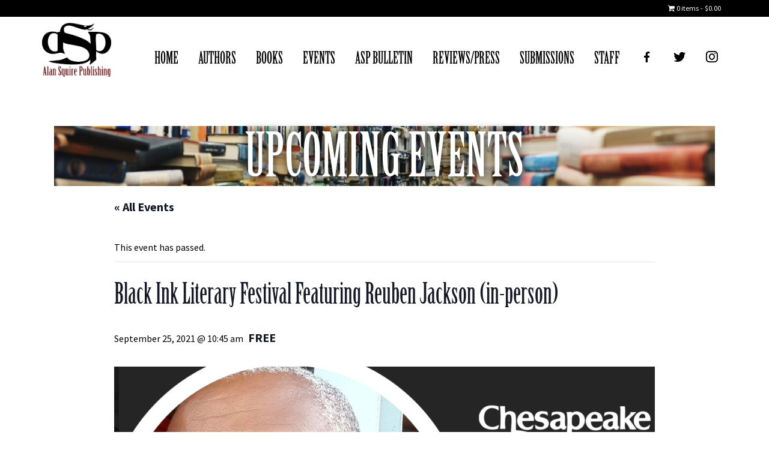

--- FILE ---
content_type: text/html; charset=UTF-8
request_url: https://alansquirepublishing.com/event/black-ink-literary-festival-featuring-reuben-jackson-in-person/
body_size: 13559
content:
<!DOCTYPE html>
<html lang="en-US">
<head >
<meta charset="UTF-8" />
<meta name="viewport" content="width=device-width, initial-scale=1" />
<link rel='stylesheet' id='tribe-events-views-v2-bootstrap-datepicker-styles-css' href='https://alansquirepublishing.com/wp-content/plugins/the-events-calendar/vendor/bootstrap-datepicker/css/bootstrap-datepicker.standalone.min.css?ver=6.15.13.1' type='text/css' media='all' />
<link rel='stylesheet' id='tec-variables-skeleton-css' href='https://alansquirepublishing.com/wp-content/plugins/the-events-calendar/common/build/css/variables-skeleton.css?ver=6.10.1' type='text/css' media='all' />
<link rel='stylesheet' id='tribe-common-skeleton-style-css' href='https://alansquirepublishing.com/wp-content/plugins/the-events-calendar/common/build/css/common-skeleton.css?ver=6.10.1' type='text/css' media='all' />
<link rel='stylesheet' id='tribe-tooltipster-css-css' href='https://alansquirepublishing.com/wp-content/plugins/the-events-calendar/common/vendor/tooltipster/tooltipster.bundle.min.css?ver=6.10.1' type='text/css' media='all' />
<link rel='stylesheet' id='tribe-events-views-v2-skeleton-css' href='https://alansquirepublishing.com/wp-content/plugins/the-events-calendar/build/css/views-skeleton.css?ver=6.15.13.1' type='text/css' media='all' />
<link rel='stylesheet' id='tec-variables-full-css' href='https://alansquirepublishing.com/wp-content/plugins/the-events-calendar/common/build/css/variables-full.css?ver=6.10.1' type='text/css' media='all' />
<link rel='stylesheet' id='tribe-common-full-style-css' href='https://alansquirepublishing.com/wp-content/plugins/the-events-calendar/common/build/css/common-full.css?ver=6.10.1' type='text/css' media='all' />
<link rel='stylesheet' id='tribe-events-views-v2-full-css' href='https://alansquirepublishing.com/wp-content/plugins/the-events-calendar/build/css/views-full.css?ver=6.15.13.1' type='text/css' media='all' />
<link rel='stylesheet' id='tribe-events-views-v2-print-css' href='https://alansquirepublishing.com/wp-content/plugins/the-events-calendar/build/css/views-print.css?ver=6.15.13.1' type='text/css' media='print' />
<meta name='robots' content='index, follow, max-image-preview:large, max-snippet:-1, max-video-preview:-1' />
	<style>img:is([sizes="auto" i], [sizes^="auto," i]) { contain-intrinsic-size: 3000px 1500px }</style>
	
	<!-- This site is optimized with the Yoast SEO plugin v26.7 - https://yoast.com/wordpress/plugins/seo/ -->
	<title>Black Ink Literary Festival Featuring Reuben Jackson (in-person) | Sep 25 2021</title>
	<meta name="description" content="Reuben Jackson is the featured poet at Chesapeake Public Library&#039;s upcoming Black Ink Literary Festival. " />
	<link rel="canonical" href="https://alansquirepublishing.com/event/black-ink-literary-festival-featuring-reuben-jackson-in-person/" />
	<meta property="og:locale" content="en_US" />
	<meta property="og:type" content="article" />
	<meta property="og:title" content="Black Ink Literary Festival Featuring Reuben Jackson (in-person) | Sep 25 2021" />
	<meta property="og:description" content="Reuben Jackson is the featured poet at Chesapeake Public Library&#039;s upcoming Black Ink Literary Festival. " />
	<meta property="og:url" content="https://alansquirepublishing.com/event/black-ink-literary-festival-featuring-reuben-jackson-in-person/" />
	<meta property="og:site_name" content="Alan Squire Publishing" />
	<meta property="og:image" content="https://alansquirepublishing.com/wp-content/uploads/2021/08/Screenshot-467.png" />
	<meta property="og:image:width" content="1541" />
	<meta property="og:image:height" content="921" />
	<meta property="og:image:type" content="image/png" />
	<meta name="twitter:card" content="summary_large_image" />
	<meta name="twitter:label1" content="Est. reading time" />
	<meta name="twitter:data1" content="1 minute" />
	<script type="application/ld+json" class="yoast-schema-graph">{"@context":"https://schema.org","@graph":[{"@type":"WebPage","@id":"https://alansquirepublishing.com/event/black-ink-literary-festival-featuring-reuben-jackson-in-person/","url":"https://alansquirepublishing.com/event/black-ink-literary-festival-featuring-reuben-jackson-in-person/","name":"Black Ink Literary Festival Featuring Reuben Jackson (in-person) | Sep 25 2021","isPartOf":{"@id":"https://alansquirepublishing.com/#website"},"primaryImageOfPage":{"@id":"https://alansquirepublishing.com/event/black-ink-literary-festival-featuring-reuben-jackson-in-person/#primaryimage"},"image":{"@id":"https://alansquirepublishing.com/event/black-ink-literary-festival-featuring-reuben-jackson-in-person/#primaryimage"},"thumbnailUrl":"https://alansquirepublishing.com/wp-content/uploads/2021/08/Screenshot-467.png","datePublished":"2021-08-24T15:02:04+00:00","description":"Reuben Jackson is the featured poet at Chesapeake Public Library's upcoming Black Ink Literary Festival. ","breadcrumb":{"@id":"https://alansquirepublishing.com/event/black-ink-literary-festival-featuring-reuben-jackson-in-person/#breadcrumb"},"inLanguage":"en-US","potentialAction":[{"@type":"ReadAction","target":["https://alansquirepublishing.com/event/black-ink-literary-festival-featuring-reuben-jackson-in-person/"]}]},{"@type":"ImageObject","inLanguage":"en-US","@id":"https://alansquirepublishing.com/event/black-ink-literary-festival-featuring-reuben-jackson-in-person/#primaryimage","url":"https://alansquirepublishing.com/wp-content/uploads/2021/08/Screenshot-467.png","contentUrl":"https://alansquirepublishing.com/wp-content/uploads/2021/08/Screenshot-467.png","width":1541,"height":921},{"@type":"BreadcrumbList","@id":"https://alansquirepublishing.com/event/black-ink-literary-festival-featuring-reuben-jackson-in-person/#breadcrumb","itemListElement":[{"@type":"ListItem","position":1,"name":"Home","item":"https://alansquirepublishing.com/"},{"@type":"ListItem","position":2,"name":"Events","item":"https://alansquirepublishing.com/events/"},{"@type":"ListItem","position":3,"name":"Black Ink Literary Festival Featuring Reuben Jackson (in-person)"}]},{"@type":"WebSite","@id":"https://alansquirepublishing.com/#website","url":"https://alansquirepublishing.com/","name":"Alan Squire Publishing","description":"A Small Press With Big Ideas","potentialAction":[{"@type":"SearchAction","target":{"@type":"EntryPoint","urlTemplate":"https://alansquirepublishing.com/?s={search_term_string}"},"query-input":{"@type":"PropertyValueSpecification","valueRequired":true,"valueName":"search_term_string"}}],"inLanguage":"en-US"},{"@type":"Event","name":"Black Ink Literary Festival Featuring Reuben Jackson (in-person)","description":"Reuben Jackson is the featured poet at Chesapeake Public Library&#8217;s upcoming Black Ink Literary Festival. From the website: Listen to music and poetry, take a writing workshop, or find a [&hellip;]","image":{"@id":"https://alansquirepublishing.com/event/black-ink-literary-festival-featuring-reuben-jackson-in-person/#primaryimage"},"url":"https://alansquirepublishing.com/event/black-ink-literary-festival-featuring-reuben-jackson-in-person/","eventAttendanceMode":"https://schema.org/OfflineEventAttendanceMode","eventStatus":"https://schema.org/EventScheduled","startDate":"2021-09-25T10:45:00-04:00","endDate":"2021-09-25T10:45:00-04:00","location":{"@type":"Place","name":"Dr. Clarence V. Cuffee Outreach and Innovation Library","description":"","url":"","address":{"@type":"PostalAddress","streetAddress":"2726 Border Road","addressLocality":"Chesapeake","addressRegion":"VA","postalCode":"23324","addressCountry":"United States"},"telephone":"(757) 410-7036","sameAs":""},"offers":{"@type":"Offer","price":"0","priceCurrency":"USD","url":"https://alansquirepublishing.com/event/black-ink-literary-festival-featuring-reuben-jackson-in-person/","category":"primary","availability":"inStock","validFrom":"2021-08-24T00:00:00+00:00"},"@id":"https://alansquirepublishing.com/event/black-ink-literary-festival-featuring-reuben-jackson-in-person/#event","mainEntityOfPage":{"@id":"https://alansquirepublishing.com/event/black-ink-literary-festival-featuring-reuben-jackson-in-person/"}}]}</script>
	<!-- / Yoast SEO plugin. -->


<link rel='dns-prefetch' href='//use.typekit.net' />
<link rel='dns-prefetch' href='//fonts.googleapis.com' />
<link rel="alternate" type="application/rss+xml" title="Alan Squire Publishing &raquo; Feed" href="https://alansquirepublishing.com/feed/" />
<link rel="alternate" type="application/rss+xml" title="Alan Squire Publishing &raquo; Comments Feed" href="https://alansquirepublishing.com/comments/feed/" />
<link rel="alternate" type="text/calendar" title="Alan Squire Publishing &raquo; iCal Feed" href="https://alansquirepublishing.com/events/?ical=1" />
<link rel="alternate" type="application/rss+xml" title="Alan Squire Publishing &raquo; Black Ink Literary Festival Featuring Reuben Jackson (in-person) Comments Feed" href="https://alansquirepublishing.com/event/black-ink-literary-festival-featuring-reuben-jackson-in-person/feed/" />
<script type="text/javascript">
/* <![CDATA[ */
window._wpemojiSettings = {"baseUrl":"https:\/\/s.w.org\/images\/core\/emoji\/16.0.1\/72x72\/","ext":".png","svgUrl":"https:\/\/s.w.org\/images\/core\/emoji\/16.0.1\/svg\/","svgExt":".svg","source":{"concatemoji":"https:\/\/alansquirepublishing.com\/wp-includes\/js\/wp-emoji-release.min.js?ver=6.8.3"}};
/*! This file is auto-generated */
!function(s,n){var o,i,e;function c(e){try{var t={supportTests:e,timestamp:(new Date).valueOf()};sessionStorage.setItem(o,JSON.stringify(t))}catch(e){}}function p(e,t,n){e.clearRect(0,0,e.canvas.width,e.canvas.height),e.fillText(t,0,0);var t=new Uint32Array(e.getImageData(0,0,e.canvas.width,e.canvas.height).data),a=(e.clearRect(0,0,e.canvas.width,e.canvas.height),e.fillText(n,0,0),new Uint32Array(e.getImageData(0,0,e.canvas.width,e.canvas.height).data));return t.every(function(e,t){return e===a[t]})}function u(e,t){e.clearRect(0,0,e.canvas.width,e.canvas.height),e.fillText(t,0,0);for(var n=e.getImageData(16,16,1,1),a=0;a<n.data.length;a++)if(0!==n.data[a])return!1;return!0}function f(e,t,n,a){switch(t){case"flag":return n(e,"\ud83c\udff3\ufe0f\u200d\u26a7\ufe0f","\ud83c\udff3\ufe0f\u200b\u26a7\ufe0f")?!1:!n(e,"\ud83c\udde8\ud83c\uddf6","\ud83c\udde8\u200b\ud83c\uddf6")&&!n(e,"\ud83c\udff4\udb40\udc67\udb40\udc62\udb40\udc65\udb40\udc6e\udb40\udc67\udb40\udc7f","\ud83c\udff4\u200b\udb40\udc67\u200b\udb40\udc62\u200b\udb40\udc65\u200b\udb40\udc6e\u200b\udb40\udc67\u200b\udb40\udc7f");case"emoji":return!a(e,"\ud83e\udedf")}return!1}function g(e,t,n,a){var r="undefined"!=typeof WorkerGlobalScope&&self instanceof WorkerGlobalScope?new OffscreenCanvas(300,150):s.createElement("canvas"),o=r.getContext("2d",{willReadFrequently:!0}),i=(o.textBaseline="top",o.font="600 32px Arial",{});return e.forEach(function(e){i[e]=t(o,e,n,a)}),i}function t(e){var t=s.createElement("script");t.src=e,t.defer=!0,s.head.appendChild(t)}"undefined"!=typeof Promise&&(o="wpEmojiSettingsSupports",i=["flag","emoji"],n.supports={everything:!0,everythingExceptFlag:!0},e=new Promise(function(e){s.addEventListener("DOMContentLoaded",e,{once:!0})}),new Promise(function(t){var n=function(){try{var e=JSON.parse(sessionStorage.getItem(o));if("object"==typeof e&&"number"==typeof e.timestamp&&(new Date).valueOf()<e.timestamp+604800&&"object"==typeof e.supportTests)return e.supportTests}catch(e){}return null}();if(!n){if("undefined"!=typeof Worker&&"undefined"!=typeof OffscreenCanvas&&"undefined"!=typeof URL&&URL.createObjectURL&&"undefined"!=typeof Blob)try{var e="postMessage("+g.toString()+"("+[JSON.stringify(i),f.toString(),p.toString(),u.toString()].join(",")+"));",a=new Blob([e],{type:"text/javascript"}),r=new Worker(URL.createObjectURL(a),{name:"wpTestEmojiSupports"});return void(r.onmessage=function(e){c(n=e.data),r.terminate(),t(n)})}catch(e){}c(n=g(i,f,p,u))}t(n)}).then(function(e){for(var t in e)n.supports[t]=e[t],n.supports.everything=n.supports.everything&&n.supports[t],"flag"!==t&&(n.supports.everythingExceptFlag=n.supports.everythingExceptFlag&&n.supports[t]);n.supports.everythingExceptFlag=n.supports.everythingExceptFlag&&!n.supports.flag,n.DOMReady=!1,n.readyCallback=function(){n.DOMReady=!0}}).then(function(){return e}).then(function(){var e;n.supports.everything||(n.readyCallback(),(e=n.source||{}).concatemoji?t(e.concatemoji):e.wpemoji&&e.twemoji&&(t(e.twemoji),t(e.wpemoji)))}))}((window,document),window._wpemojiSettings);
/* ]]> */
</script>
<link rel='stylesheet' id='dashicons-css' href='https://alansquirepublishing.com/wp-includes/css/dashicons.min.css?ver=6.8.3' type='text/css' media='all' />
<link rel='stylesheet' id='menu-icon-font-awesome-css' href='https://alansquirepublishing.com/wp-content/plugins/menu-icons/css/fontawesome/css/all.min.css?ver=5.15.4' type='text/css' media='all' />
<link rel='stylesheet' id='menu-icons-extra-css' href='https://alansquirepublishing.com/wp-content/plugins/menu-icons/css/extra.min.css?ver=0.13.20' type='text/css' media='all' />
<link rel='stylesheet' id='tribe-events-v2-single-skeleton-css' href='https://alansquirepublishing.com/wp-content/plugins/the-events-calendar/build/css/tribe-events-single-skeleton.css?ver=6.15.13.1' type='text/css' media='all' />
<link rel='stylesheet' id='tribe-events-v2-single-skeleton-full-css' href='https://alansquirepublishing.com/wp-content/plugins/the-events-calendar/build/css/tribe-events-single-full.css?ver=6.15.13.1' type='text/css' media='all' />
<style id='wp-emoji-styles-inline-css' type='text/css'>

	img.wp-smiley, img.emoji {
		display: inline !important;
		border: none !important;
		box-shadow: none !important;
		height: 1em !important;
		width: 1em !important;
		margin: 0 0.07em !important;
		vertical-align: -0.1em !important;
		background: none !important;
		padding: 0 !important;
	}
</style>
<link rel='stylesheet' id='wp-block-library-css' href='https://alansquirepublishing.com/wp-includes/css/dist/block-library/style.min.css?ver=6.8.3' type='text/css' media='all' />
<style id='classic-theme-styles-inline-css' type='text/css'>
/*! This file is auto-generated */
.wp-block-button__link{color:#fff;background-color:#32373c;border-radius:9999px;box-shadow:none;text-decoration:none;padding:calc(.667em + 2px) calc(1.333em + 2px);font-size:1.125em}.wp-block-file__button{background:#32373c;color:#fff;text-decoration:none}
</style>
<style id='global-styles-inline-css' type='text/css'>
:root{--wp--preset--aspect-ratio--square: 1;--wp--preset--aspect-ratio--4-3: 4/3;--wp--preset--aspect-ratio--3-4: 3/4;--wp--preset--aspect-ratio--3-2: 3/2;--wp--preset--aspect-ratio--2-3: 2/3;--wp--preset--aspect-ratio--16-9: 16/9;--wp--preset--aspect-ratio--9-16: 9/16;--wp--preset--color--black: #000000;--wp--preset--color--cyan-bluish-gray: #abb8c3;--wp--preset--color--white: #ffffff;--wp--preset--color--pale-pink: #f78da7;--wp--preset--color--vivid-red: #cf2e2e;--wp--preset--color--luminous-vivid-orange: #ff6900;--wp--preset--color--luminous-vivid-amber: #fcb900;--wp--preset--color--light-green-cyan: #7bdcb5;--wp--preset--color--vivid-green-cyan: #00d084;--wp--preset--color--pale-cyan-blue: #8ed1fc;--wp--preset--color--vivid-cyan-blue: #0693e3;--wp--preset--color--vivid-purple: #9b51e0;--wp--preset--gradient--vivid-cyan-blue-to-vivid-purple: linear-gradient(135deg,rgba(6,147,227,1) 0%,rgb(155,81,224) 100%);--wp--preset--gradient--light-green-cyan-to-vivid-green-cyan: linear-gradient(135deg,rgb(122,220,180) 0%,rgb(0,208,130) 100%);--wp--preset--gradient--luminous-vivid-amber-to-luminous-vivid-orange: linear-gradient(135deg,rgba(252,185,0,1) 0%,rgba(255,105,0,1) 100%);--wp--preset--gradient--luminous-vivid-orange-to-vivid-red: linear-gradient(135deg,rgba(255,105,0,1) 0%,rgb(207,46,46) 100%);--wp--preset--gradient--very-light-gray-to-cyan-bluish-gray: linear-gradient(135deg,rgb(238,238,238) 0%,rgb(169,184,195) 100%);--wp--preset--gradient--cool-to-warm-spectrum: linear-gradient(135deg,rgb(74,234,220) 0%,rgb(151,120,209) 20%,rgb(207,42,186) 40%,rgb(238,44,130) 60%,rgb(251,105,98) 80%,rgb(254,248,76) 100%);--wp--preset--gradient--blush-light-purple: linear-gradient(135deg,rgb(255,206,236) 0%,rgb(152,150,240) 100%);--wp--preset--gradient--blush-bordeaux: linear-gradient(135deg,rgb(254,205,165) 0%,rgb(254,45,45) 50%,rgb(107,0,62) 100%);--wp--preset--gradient--luminous-dusk: linear-gradient(135deg,rgb(255,203,112) 0%,rgb(199,81,192) 50%,rgb(65,88,208) 100%);--wp--preset--gradient--pale-ocean: linear-gradient(135deg,rgb(255,245,203) 0%,rgb(182,227,212) 50%,rgb(51,167,181) 100%);--wp--preset--gradient--electric-grass: linear-gradient(135deg,rgb(202,248,128) 0%,rgb(113,206,126) 100%);--wp--preset--gradient--midnight: linear-gradient(135deg,rgb(2,3,129) 0%,rgb(40,116,252) 100%);--wp--preset--font-size--small: 13px;--wp--preset--font-size--medium: 20px;--wp--preset--font-size--large: 36px;--wp--preset--font-size--x-large: 42px;--wp--preset--spacing--20: 0.44rem;--wp--preset--spacing--30: 0.67rem;--wp--preset--spacing--40: 1rem;--wp--preset--spacing--50: 1.5rem;--wp--preset--spacing--60: 2.25rem;--wp--preset--spacing--70: 3.38rem;--wp--preset--spacing--80: 5.06rem;--wp--preset--shadow--natural: 6px 6px 9px rgba(0, 0, 0, 0.2);--wp--preset--shadow--deep: 12px 12px 50px rgba(0, 0, 0, 0.4);--wp--preset--shadow--sharp: 6px 6px 0px rgba(0, 0, 0, 0.2);--wp--preset--shadow--outlined: 6px 6px 0px -3px rgba(255, 255, 255, 1), 6px 6px rgba(0, 0, 0, 1);--wp--preset--shadow--crisp: 6px 6px 0px rgba(0, 0, 0, 1);}:where(.is-layout-flex){gap: 0.5em;}:where(.is-layout-grid){gap: 0.5em;}body .is-layout-flex{display: flex;}.is-layout-flex{flex-wrap: wrap;align-items: center;}.is-layout-flex > :is(*, div){margin: 0;}body .is-layout-grid{display: grid;}.is-layout-grid > :is(*, div){margin: 0;}:where(.wp-block-columns.is-layout-flex){gap: 2em;}:where(.wp-block-columns.is-layout-grid){gap: 2em;}:where(.wp-block-post-template.is-layout-flex){gap: 1.25em;}:where(.wp-block-post-template.is-layout-grid){gap: 1.25em;}.has-black-color{color: var(--wp--preset--color--black) !important;}.has-cyan-bluish-gray-color{color: var(--wp--preset--color--cyan-bluish-gray) !important;}.has-white-color{color: var(--wp--preset--color--white) !important;}.has-pale-pink-color{color: var(--wp--preset--color--pale-pink) !important;}.has-vivid-red-color{color: var(--wp--preset--color--vivid-red) !important;}.has-luminous-vivid-orange-color{color: var(--wp--preset--color--luminous-vivid-orange) !important;}.has-luminous-vivid-amber-color{color: var(--wp--preset--color--luminous-vivid-amber) !important;}.has-light-green-cyan-color{color: var(--wp--preset--color--light-green-cyan) !important;}.has-vivid-green-cyan-color{color: var(--wp--preset--color--vivid-green-cyan) !important;}.has-pale-cyan-blue-color{color: var(--wp--preset--color--pale-cyan-blue) !important;}.has-vivid-cyan-blue-color{color: var(--wp--preset--color--vivid-cyan-blue) !important;}.has-vivid-purple-color{color: var(--wp--preset--color--vivid-purple) !important;}.has-black-background-color{background-color: var(--wp--preset--color--black) !important;}.has-cyan-bluish-gray-background-color{background-color: var(--wp--preset--color--cyan-bluish-gray) !important;}.has-white-background-color{background-color: var(--wp--preset--color--white) !important;}.has-pale-pink-background-color{background-color: var(--wp--preset--color--pale-pink) !important;}.has-vivid-red-background-color{background-color: var(--wp--preset--color--vivid-red) !important;}.has-luminous-vivid-orange-background-color{background-color: var(--wp--preset--color--luminous-vivid-orange) !important;}.has-luminous-vivid-amber-background-color{background-color: var(--wp--preset--color--luminous-vivid-amber) !important;}.has-light-green-cyan-background-color{background-color: var(--wp--preset--color--light-green-cyan) !important;}.has-vivid-green-cyan-background-color{background-color: var(--wp--preset--color--vivid-green-cyan) !important;}.has-pale-cyan-blue-background-color{background-color: var(--wp--preset--color--pale-cyan-blue) !important;}.has-vivid-cyan-blue-background-color{background-color: var(--wp--preset--color--vivid-cyan-blue) !important;}.has-vivid-purple-background-color{background-color: var(--wp--preset--color--vivid-purple) !important;}.has-black-border-color{border-color: var(--wp--preset--color--black) !important;}.has-cyan-bluish-gray-border-color{border-color: var(--wp--preset--color--cyan-bluish-gray) !important;}.has-white-border-color{border-color: var(--wp--preset--color--white) !important;}.has-pale-pink-border-color{border-color: var(--wp--preset--color--pale-pink) !important;}.has-vivid-red-border-color{border-color: var(--wp--preset--color--vivid-red) !important;}.has-luminous-vivid-orange-border-color{border-color: var(--wp--preset--color--luminous-vivid-orange) !important;}.has-luminous-vivid-amber-border-color{border-color: var(--wp--preset--color--luminous-vivid-amber) !important;}.has-light-green-cyan-border-color{border-color: var(--wp--preset--color--light-green-cyan) !important;}.has-vivid-green-cyan-border-color{border-color: var(--wp--preset--color--vivid-green-cyan) !important;}.has-pale-cyan-blue-border-color{border-color: var(--wp--preset--color--pale-cyan-blue) !important;}.has-vivid-cyan-blue-border-color{border-color: var(--wp--preset--color--vivid-cyan-blue) !important;}.has-vivid-purple-border-color{border-color: var(--wp--preset--color--vivid-purple) !important;}.has-vivid-cyan-blue-to-vivid-purple-gradient-background{background: var(--wp--preset--gradient--vivid-cyan-blue-to-vivid-purple) !important;}.has-light-green-cyan-to-vivid-green-cyan-gradient-background{background: var(--wp--preset--gradient--light-green-cyan-to-vivid-green-cyan) !important;}.has-luminous-vivid-amber-to-luminous-vivid-orange-gradient-background{background: var(--wp--preset--gradient--luminous-vivid-amber-to-luminous-vivid-orange) !important;}.has-luminous-vivid-orange-to-vivid-red-gradient-background{background: var(--wp--preset--gradient--luminous-vivid-orange-to-vivid-red) !important;}.has-very-light-gray-to-cyan-bluish-gray-gradient-background{background: var(--wp--preset--gradient--very-light-gray-to-cyan-bluish-gray) !important;}.has-cool-to-warm-spectrum-gradient-background{background: var(--wp--preset--gradient--cool-to-warm-spectrum) !important;}.has-blush-light-purple-gradient-background{background: var(--wp--preset--gradient--blush-light-purple) !important;}.has-blush-bordeaux-gradient-background{background: var(--wp--preset--gradient--blush-bordeaux) !important;}.has-luminous-dusk-gradient-background{background: var(--wp--preset--gradient--luminous-dusk) !important;}.has-pale-ocean-gradient-background{background: var(--wp--preset--gradient--pale-ocean) !important;}.has-electric-grass-gradient-background{background: var(--wp--preset--gradient--electric-grass) !important;}.has-midnight-gradient-background{background: var(--wp--preset--gradient--midnight) !important;}.has-small-font-size{font-size: var(--wp--preset--font-size--small) !important;}.has-medium-font-size{font-size: var(--wp--preset--font-size--medium) !important;}.has-large-font-size{font-size: var(--wp--preset--font-size--large) !important;}.has-x-large-font-size{font-size: var(--wp--preset--font-size--x-large) !important;}
:where(.wp-block-post-template.is-layout-flex){gap: 1.25em;}:where(.wp-block-post-template.is-layout-grid){gap: 1.25em;}
:where(.wp-block-columns.is-layout-flex){gap: 2em;}:where(.wp-block-columns.is-layout-grid){gap: 2em;}
:root :where(.wp-block-pullquote){font-size: 1.5em;line-height: 1.6;}
</style>
<link rel='stylesheet' id='book_authors-frontend-css' href='https://alansquirepublishing.com/wp-content/plugins/book-authors/assets/css/frontend.css?ver=1.0.0' type='text/css' media='all' />
<link rel='stylesheet' id='woocommerce-layout-css' href='https://alansquirepublishing.com/wp-content/plugins/woocommerce/assets/css/woocommerce-layout.css?ver=10.4.3' type='text/css' media='all' />
<link rel='stylesheet' id='woocommerce-smallscreen-css' href='https://alansquirepublishing.com/wp-content/plugins/woocommerce/assets/css/woocommerce-smallscreen.css?ver=10.4.3' type='text/css' media='only screen and (max-width: 768px)' />
<link rel='stylesheet' id='woocommerce-general-css' href='https://alansquirepublishing.com/wp-content/plugins/woocommerce/assets/css/woocommerce.css?ver=10.4.3' type='text/css' media='all' />
<style id='woocommerce-inline-inline-css' type='text/css'>
.woocommerce form .form-row .required { visibility: visible; }
</style>
<link rel='stylesheet' id='wpmenucart-icons-css' href='https://alansquirepublishing.com/wp-content/plugins/wp-menu-cart/assets/css/wpmenucart-icons.min.css?ver=2.14.12' type='text/css' media='all' />
<style id='wpmenucart-icons-inline-css' type='text/css'>
@font-face{font-family:WPMenuCart;src:url(https://alansquirepublishing.com/wp-content/plugins/wp-menu-cart/assets/fonts/WPMenuCart.eot);src:url(https://alansquirepublishing.com/wp-content/plugins/wp-menu-cart/assets/fonts/WPMenuCart.eot?#iefix) format('embedded-opentype'),url(https://alansquirepublishing.com/wp-content/plugins/wp-menu-cart/assets/fonts/WPMenuCart.woff2) format('woff2'),url(https://alansquirepublishing.com/wp-content/plugins/wp-menu-cart/assets/fonts/WPMenuCart.woff) format('woff'),url(https://alansquirepublishing.com/wp-content/plugins/wp-menu-cart/assets/fonts/WPMenuCart.ttf) format('truetype'),url(https://alansquirepublishing.com/wp-content/plugins/wp-menu-cart/assets/fonts/WPMenuCart.svg#WPMenuCart) format('svg');font-weight:400;font-style:normal;font-display:swap}
</style>
<link rel='stylesheet' id='wpmenucart-css' href='https://alansquirepublishing.com/wp-content/plugins/wp-menu-cart/assets/css/wpmenucart-main.min.css?ver=2.14.12' type='text/css' media='all' />
<link rel='stylesheet' id='asp-google-fonts-css' href='//fonts.googleapis.com/css?family=Source+Sans+Pro%3A400%2C400i%2C700&#038;ver=1.0.0' type='text/css' media='all' />
<link rel='stylesheet' id='alan-squire-publishing-theme-css' href='https://alansquirepublishing.com/wp-content/themes/asp/style.css?ver=1.0.0' type='text/css' media='all' />
<script type="text/javascript" src="https://alansquirepublishing.com/wp-includes/js/jquery/jquery.min.js?ver=3.7.1" id="jquery-core-js"></script>
<script type="text/javascript" src="https://alansquirepublishing.com/wp-includes/js/jquery/jquery-migrate.min.js?ver=3.4.1" id="jquery-migrate-js"></script>
<script type="text/javascript" src="https://alansquirepublishing.com/wp-content/plugins/the-events-calendar/common/build/js/tribe-common.js?ver=9c44e11f3503a33e9540" id="tribe-common-js"></script>
<script type="text/javascript" src="https://alansquirepublishing.com/wp-content/plugins/the-events-calendar/build/js/views/breakpoints.js?ver=4208de2df2852e0b91ec" id="tribe-events-views-v2-breakpoints-js"></script>
<script type="text/javascript" src="https://alansquirepublishing.com/wp-content/plugins/book-authors/assets/js/frontend.min.js?ver=1.0.0" id="book_authors-frontend-js"></script>
<script type="text/javascript" src="https://alansquirepublishing.com/wp-content/plugins/woocommerce/assets/js/jquery-blockui/jquery.blockUI.min.js?ver=2.7.0-wc.10.4.3" id="wc-jquery-blockui-js" defer="defer" data-wp-strategy="defer"></script>
<script type="text/javascript" src="https://alansquirepublishing.com/wp-content/plugins/woocommerce/assets/js/js-cookie/js.cookie.min.js?ver=2.1.4-wc.10.4.3" id="wc-js-cookie-js" defer="defer" data-wp-strategy="defer"></script>
<script type="text/javascript" id="woocommerce-js-extra">
/* <![CDATA[ */
var woocommerce_params = {"ajax_url":"\/wp-admin\/admin-ajax.php","wc_ajax_url":"\/?wc-ajax=%%endpoint%%","i18n_password_show":"Show password","i18n_password_hide":"Hide password"};
/* ]]> */
</script>
<script type="text/javascript" src="https://alansquirepublishing.com/wp-content/plugins/woocommerce/assets/js/frontend/woocommerce.min.js?ver=10.4.3" id="woocommerce-js" defer="defer" data-wp-strategy="defer"></script>
<script type="text/javascript" src="https://alansquirepublishing.com/wp-content/themes/asp/js/global.js?ver=1.0.0" id="asp-global-js"></script>
<script type="text/javascript" src="//use.typekit.net/yhl2bya.js?ver=1.0" id="asp-typekit-js"></script>
<script type="text/javascript" id="asp-typekit-js-after">
/* <![CDATA[ */
try{Typekit.load({ async: true });}catch(e){}
/* ]]> */
</script>
<link rel="https://api.w.org/" href="https://alansquirepublishing.com/wp-json/" /><link rel="alternate" title="JSON" type="application/json" href="https://alansquirepublishing.com/wp-json/wp/v2/tribe_events/10053" /><link rel="EditURI" type="application/rsd+xml" title="RSD" href="https://alansquirepublishing.com/xmlrpc.php?rsd" />
<link rel='shortlink' href='https://alansquirepublishing.com/?p=10053' />
<link rel="alternate" title="oEmbed (JSON)" type="application/json+oembed" href="https://alansquirepublishing.com/wp-json/oembed/1.0/embed?url=https%3A%2F%2Falansquirepublishing.com%2Fevent%2Fblack-ink-literary-festival-featuring-reuben-jackson-in-person%2F" />
<link rel="alternate" title="oEmbed (XML)" type="text/xml+oembed" href="https://alansquirepublishing.com/wp-json/oembed/1.0/embed?url=https%3A%2F%2Falansquirepublishing.com%2Fevent%2Fblack-ink-literary-festival-featuring-reuben-jackson-in-person%2F&#038;format=xml" />
<meta name="tec-api-version" content="v1"><meta name="tec-api-origin" content="https://alansquirepublishing.com"><link rel="alternate" href="https://alansquirepublishing.com/wp-json/tribe/events/v1/events/10053" /><!-- Global site tag (gtag.js) - Google Analytics -->
<script async src="https://www.googletagmanager.com/gtag/js?id=UA-133698592-1"></script>
<script>
  window.dataLayer = window.dataLayer || [];
  function gtag(){dataLayer.push(arguments);}
  gtag('js', new Date());

  gtag('config', 'UA-133698592-1');
</script>
<style type="text/css">.site-title a { background: url(https://alansquirepub.wpengine.com/wp-content/uploads/2016/08/logo.png) no-repeat !important; }</style>
	<noscript><style>.woocommerce-product-gallery{ opacity: 1 !important; }</style></noscript>
	<link rel="icon" href="https://alansquirepublishing.com/wp-content/uploads/2016/09/cropped-favicon-32x32.png" sizes="32x32" />
<link rel="icon" href="https://alansquirepublishing.com/wp-content/uploads/2016/09/cropped-favicon-192x192.png" sizes="192x192" />
<link rel="apple-touch-icon" href="https://alansquirepublishing.com/wp-content/uploads/2016/09/cropped-favicon-180x180.png" />
<meta name="msapplication-TileImage" content="https://alansquirepublishing.com/wp-content/uploads/2016/09/cropped-favicon-270x270.png" />
</head>
<body class="wp-singular tribe_events-template-default single single-tribe_events postid-10053 wp-theme-genesis wp-child-theme-asp theme-genesis fl-builder-2-9-4-2 fl-themer-1-5-2-1 fl-no-js woocommerce-no-js tribe-events-page-template tribe-theme-genesis tribe-no-js tribe-filter-live custom-header header-image header-full-width full-width-content genesis-breadcrumbs-visible genesis-footer-widgets-hidden events-single tribe-events-style-full tribe-events-style-theme"><div class="site-container"><div class="utility-bar"><div class="wrap"><div class="utility-bar-right"><section id="nav_menu-5" class="widget widget_nav_menu"><div class="widget-wrap"><div class="menu-cart-menu-container"><ul id="menu-cart-menu" class="menu"><li class=" wpmenucartli wpmenucart-display-standard menu-item" id="wpmenucartli"><a class="wpmenucart-contents empty-wpmenucart-visible" href="https://alansquirepublishing.com/bookstore-2/" title="Start shopping"><i class="wpmenucart-icon-shopping-cart-0" role="img" aria-label="Cart"></i><span class="cartcontents">0 items</span><span class="amount">&#36;0.00</span></a></li></ul></div></div></section>
</div></div></div><header class="site-header"><div class="wrap"><div class="title-area"><p class="site-title"><a href="https://alansquirepublishing.com/">Alan Squire Publishing</a></p><p class="site-description">A Small Press With Big Ideas</p></div><nav class="nav-primary" aria-label="Main"><div class="wrap"><ul id="menu-main-menu" class="menu genesis-nav-menu menu-primary"><li id="menu-item-85" class="menu-item menu-item-type-post_type menu-item-object-page menu-item-home menu-item-85"><a href="https://alansquirepublishing.com/"><span >Home</span></a></li>
<li id="menu-item-253" class="menu-item menu-item-type-custom menu-item-object-custom menu-item-253"><a href="/book-authors"><span >Authors</span></a></li>
<li id="menu-item-243" class="menu-item menu-item-type-post_type menu-item-object-page menu-item-243"><a href="https://alansquirepublishing.com/bookstore-2/"><span >Books</span></a></li>
<li id="menu-item-10417" class="menu-item menu-item-type-post_type_archive menu-item-object-tribe_events current-menu-item current_page_item menu-item-10417"><a href="https://alansquirepublishing.com/events/"><span >Events</span></a></li>
<li id="menu-item-10235" class="menu-item menu-item-type-post_type menu-item-object-page menu-item-10235"><a href="https://alansquirepublishing.com/bulletin-4/"><span >ASP Bulletin</span></a></li>
<li id="menu-item-2455" class="menu-item menu-item-type-post_type menu-item-object-page menu-item-has-children menu-item-2455"><a href="https://alansquirepublishing.com/reviews/"><span >Reviews/Press</span></a>
<ul class="sub-menu">
	<li id="menu-item-1096" class="menu-item menu-item-type-post_type menu-item-object-page menu-item-1096"><a href="https://alansquirepublishing.com/legacy-series/"><span >Legacy Series</span></a></li>
</ul>
</li>
<li id="menu-item-10269" class="menu-item menu-item-type-post_type menu-item-object-page menu-item-10269"><a href="https://alansquirepublishing.com/submissions/"><span >Submissions</span></a></li>
<li id="menu-item-9833" class="menu-item menu-item-type-post_type menu-item-object-page menu-item-9833"><a href="https://alansquirepublishing.com/staff/"><span >Staff</span></a></li>
<li id="menu-item-332" class="menu-item menu-item-type-custom menu-item-object-custom menu-item-332"><a target="_blank" href="https://www.facebook.com/alansquirepub/"><span ><i class="_mi dashicons dashicons-facebook-alt" aria-hidden="true" style="font-size:.8em;"></i><span class="visuallyhidden">FB</span></span></a></li>
<li id="menu-item-333" class="menu-item menu-item-type-custom menu-item-object-custom menu-item-333"><a target="_blank" href="https://twitter.com/alansquirepub"><span ><i class="_mi dashicons dashicons-twitter" aria-hidden="true" style="font-size:.8em;"></i><span class="visuallyhidden">Twitter</span></span></a></li>
<li id="menu-item-9715" class="menu-item menu-item-type-custom menu-item-object-custom menu-item-9715"><a href="https://www.instagram.com/alansquirepub"><span ><i class="_mi fab fa-instagram" aria-hidden="true" style="font-size:.8em;"></i><span class="visuallyhidden">IG</span></span></a></li>
</ul></div></nav></div></header><div class="site-inner"><section id="tribe-events-pg-template" class="tribe-events-pg-template" role="main"><div class="tribe-events-before-html"><div class="archive-description cpt-archive-description">
<h1 class="archive-title">Upcoming Events</h1>
</div>
</div><span class="tribe-events-ajax-loading"><img class="tribe-events-spinner-medium" src="https://alansquirepublishing.com/wp-content/plugins/the-events-calendar/src/resources/images/tribe-loading.gif" alt="Loading Events" /></span>
<div id="tribe-events-content" class="tribe-events-single">

	<p class="tribe-events-back">
		<a href="https://alansquirepublishing.com/events/"> &laquo; All Events</a>
	</p>

	<!-- Notices -->
	<div class="tribe-events-notices"><ul><li>This event has passed.</li></ul></div>
	<h1 class="tribe-events-single-event-title">Black Ink Literary Festival Featuring Reuben Jackson (in-person)</h1>
	<div class="tribe-events-schedule tribe-clearfix">
		<div><span class="tribe-event-date-start">September 25, 2021 @ 10:45 am</span></div>					<span class="tribe-events-cost">Free</span>
			</div>

	<!-- Event header -->
	<div id="tribe-events-header"  data-title="Black Ink Literary Festival Featuring Reuben Jackson (in-person) | Sep 25 2021" data-viewtitle="Black Ink Literary Festival Featuring Reuben Jackson (in-person)">
		<!-- Navigation -->
		<nav class="tribe-events-nav-pagination" aria-label="Event Navigation">
			<ul class="tribe-events-sub-nav">
				<li class="tribe-events-nav-previous"><a href="https://alansquirepublishing.com/event/litbalm-reading-series-with-rose-solari-virtual/"><span>&laquo;</span> Litbalm Reading Series with Rose Solari (virtual)</a></li>
				<li class="tribe-events-nav-next"><a href="https://alansquirepublishing.com/event/reuben-jackson-reads-from-this-is-what-america-looks-like-virtual/">Reuben Jackson Reads from THIS IS WHAT AMERICA LOOKS LIKE (virtual) <span>&raquo;</span></a></li>
			</ul>
			<!-- .tribe-events-sub-nav -->
		</nav>
	</div>
	<!-- #tribe-events-header -->

			<div id="post-10053" class="post-10053 tribe_events type-tribe_events status-publish has-post-thumbnail entry">
			<!-- Event featured image, but exclude link -->
			<div class="tribe-events-event-image"><img width="1541" height="921" src="https://alansquirepublishing.com/wp-content/uploads/2021/08/Screenshot-467.png" class="attachment-full size-full wp-post-image" alt="" decoding="async" srcset="https://alansquirepublishing.com/wp-content/uploads/2021/08/Screenshot-467.png 1541w, https://alansquirepublishing.com/wp-content/uploads/2021/08/Screenshot-467-300x179.png 300w, https://alansquirepublishing.com/wp-content/uploads/2021/08/Screenshot-467-1024x612.png 1024w, https://alansquirepublishing.com/wp-content/uploads/2021/08/Screenshot-467-768x459.png 768w, https://alansquirepublishing.com/wp-content/uploads/2021/08/Screenshot-467-1536x918.png 1536w, https://alansquirepublishing.com/wp-content/uploads/2021/08/Screenshot-467-800x478.png 800w" sizes="(max-width: 1541px) 100vw, 1541px" /></div>
			<!-- Event content -->
						<div class="tribe-events-single-event-description tribe-events-content">
				<p>Reuben Jackson is the featured poet at Chesapeake Public Library&#8217;s upcoming Black Ink Literary Festival.</p>
<p>From the website:</p>
<p>Listen to music and poetry, take a writing workshop, or find a new author at our third annual outdoor festival highlighting local authors, poets, and musicians of color.</p>
<p>Much of this event will take place outdoors.</p>
<p>More here: <a href="https://www.visitchesapeake.com/event/black-ink%3A-litfest-chesapeake/10020/" target="_blank" rel="noopener">https://www.visitchesapeake.com/event/black-ink%3A-litfest-chesapeake/10020/</a></p>
			</div>
			<!-- .tribe-events-single-event-description -->
			<div class="tribe-events tribe-common">
	<div class="tribe-events-c-subscribe-dropdown__container">
		<div class="tribe-events-c-subscribe-dropdown">
			<div class="tribe-common-c-btn-border tribe-events-c-subscribe-dropdown__button">
				<svg
	 class="tribe-common-c-svgicon tribe-common-c-svgicon--cal-export tribe-events-c-subscribe-dropdown__export-icon" 	aria-hidden="true"
	viewBox="0 0 23 17"
	xmlns="http://www.w3.org/2000/svg"
>
	<path fill-rule="evenodd" clip-rule="evenodd" d="M.128.896V16.13c0 .211.145.383.323.383h15.354c.179 0 .323-.172.323-.383V.896c0-.212-.144-.383-.323-.383H.451C.273.513.128.684.128.896Zm16 6.742h-.901V4.679H1.009v10.729h14.218v-3.336h.901V7.638ZM1.01 1.614h14.218v2.058H1.009V1.614Z" />
	<path d="M20.5 9.846H8.312M18.524 6.953l2.89 2.909-2.855 2.855" stroke-width="1.2" stroke-linecap="round" stroke-linejoin="round"/>
</svg>
				<button
					class="tribe-events-c-subscribe-dropdown__button-text"
					aria-expanded="false"
					aria-controls="tribe-events-subscribe-dropdown-content"
					aria-label="View links to add events to your calendar"
				>
					Add to calendar				</button>
				<svg
	 class="tribe-common-c-svgicon tribe-common-c-svgicon--caret-down tribe-events-c-subscribe-dropdown__button-icon" 	aria-hidden="true"
	viewBox="0 0 10 7"
	xmlns="http://www.w3.org/2000/svg"
>
	<path fill-rule="evenodd" clip-rule="evenodd" d="M1.008.609L5 4.6 8.992.61l.958.958L5 6.517.05 1.566l.958-.958z" class="tribe-common-c-svgicon__svg-fill"/>
</svg>
			</div>
			<div id="tribe-events-subscribe-dropdown-content" class="tribe-events-c-subscribe-dropdown__content">
				<ul class="tribe-events-c-subscribe-dropdown__list">
											
<li class="tribe-events-c-subscribe-dropdown__list-item tribe-events-c-subscribe-dropdown__list-item--gcal">
	<a
		href="https://www.google.com/calendar/event?action=TEMPLATE&#038;dates=20210925T104500/20210925T104500&#038;text=Black%20Ink%20Literary%20Festival%20Featuring%20Reuben%20Jackson%20%28in-person%29&#038;details=Reuben+Jackson+is+the+featured+poet+at+Chesapeake+Public+Library%27s+upcoming+Black+Ink+Literary+Festival.From+the+website%3AListen+to+music+and+poetry%2C+take+a+writing+workshop%2C+or+find+a+new+author+at+our+third+annual+outdoor+festival+highlighting+local+authors%2C+poets%2C+and+musicians+of+color.Much+of+this+event+will+take+place+outdoors.More+here%3A+%3Ca+href%3D%22https%3A%2F%2Fwww.visitchesapeake.com%2Fevent%2Fblack-ink%253A-litfest-chesapeake%2F10020%2F%22+target%3D%22_blank%22+rel%3D%22noopener%22%3Ehttps%3A%2F%2Fwww.visitchesapeake.com%2Fevent%2Fblack-ink%253A-litfest-chesapeake%2F10020%2F%3C%2Fa%3E&#038;location=Dr.%20Clarence%20V.%20Cuffee%20Outreach%20and%20Innovation%20Library,%202726%20Border%20Road,%20Chesapeake,%20VA,%2023324,%20United%20States&#038;trp=false&#038;ctz=America/New_York&#038;sprop=website:https://alansquirepublishing.com"
		class="tribe-events-c-subscribe-dropdown__list-item-link"
		target="_blank"
		rel="noopener noreferrer nofollow noindex"
	>
		Google Calendar	</a>
</li>
											
<li class="tribe-events-c-subscribe-dropdown__list-item tribe-events-c-subscribe-dropdown__list-item--ical">
	<a
		href="webcal://alansquirepublishing.com/event/black-ink-literary-festival-featuring-reuben-jackson-in-person/?ical=1"
		class="tribe-events-c-subscribe-dropdown__list-item-link"
		target="_blank"
		rel="noopener noreferrer nofollow noindex"
	>
		iCalendar	</a>
</li>
											
<li class="tribe-events-c-subscribe-dropdown__list-item tribe-events-c-subscribe-dropdown__list-item--outlook-365">
	<a
		href="https://outlook.office.com/owa/?path=/calendar/action/compose&#038;rrv=addevent&#038;startdt=2021-09-25T10%3A45%3A00-04%3A00&#038;enddt=2021-09-25T10%3A45%3A00-04%3A00&#038;location=Dr.%20Clarence%20V.%20Cuffee%20Outreach%20and%20Innovation%20Library,%202726%20Border%20Road,%20Chesapeake,%20VA,%2023324,%20United%20States&#038;subject=Black%20Ink%20Literary%20Festival%20Featuring%20Reuben%20Jackson%20%28in-person%29&#038;body=Reuben%20Jackson%20is%20the%20featured%20poet%20at%20Chesapeake%20Public%20Library%27s%20upcoming%20Black%20Ink%20Literary%20Festival.From%20the%20website%3AListen%20to%20music%20and%20poetry%2C%20take%20a%20writing%20workshop%2C%20or%20find%20a%20new%20author%20at%20our%20third%20annual%20outdoor%20festival%20highlighting%20local%20authors%2C%20poets%2C%20and%20musicians%20of%20color.Much%20of%20this%20event%20will%20take%20place%20outdoors.More%20here%3A%20https%3A%2F%2Fwww.visitchesapeake.com%2Fevent%2Fblack-ink%253A-litfest-chesapeake%2F10020%2F"
		class="tribe-events-c-subscribe-dropdown__list-item-link"
		target="_blank"
		rel="noopener noreferrer nofollow noindex"
	>
		Outlook 365	</a>
</li>
											
<li class="tribe-events-c-subscribe-dropdown__list-item tribe-events-c-subscribe-dropdown__list-item--outlook-live">
	<a
		href="https://outlook.live.com/owa/?path=/calendar/action/compose&#038;rrv=addevent&#038;startdt=2021-09-25T10%3A45%3A00-04%3A00&#038;enddt=2021-09-25T10%3A45%3A00-04%3A00&#038;location=Dr.%20Clarence%20V.%20Cuffee%20Outreach%20and%20Innovation%20Library,%202726%20Border%20Road,%20Chesapeake,%20VA,%2023324,%20United%20States&#038;subject=Black%20Ink%20Literary%20Festival%20Featuring%20Reuben%20Jackson%20%28in-person%29&#038;body=Reuben%20Jackson%20is%20the%20featured%20poet%20at%20Chesapeake%20Public%20Library%27s%20upcoming%20Black%20Ink%20Literary%20Festival.From%20the%20website%3AListen%20to%20music%20and%20poetry%2C%20take%20a%20writing%20workshop%2C%20or%20find%20a%20new%20author%20at%20our%20third%20annual%20outdoor%20festival%20highlighting%20local%20authors%2C%20poets%2C%20and%20musicians%20of%20color.Much%20of%20this%20event%20will%20take%20place%20outdoors.More%20here%3A%20https%3A%2F%2Fwww.visitchesapeake.com%2Fevent%2Fblack-ink%253A-litfest-chesapeake%2F10020%2F"
		class="tribe-events-c-subscribe-dropdown__list-item-link"
		target="_blank"
		rel="noopener noreferrer nofollow noindex"
	>
		Outlook Live	</a>
</li>
									</ul>
			</div>
		</div>
	</div>
</div>

			<!-- Event meta -->
						
	<div class="tribe-events-single-section tribe-events-event-meta primary tribe-clearfix">


<div class="tribe-events-meta-group tribe-events-meta-group-details">
	<h2 class="tribe-events-single-section-title"> Details </h2>
	<ul class="tribe-events-meta-list">

		
			<li class="tribe-events-meta-item">
				<span class="tribe-events-start-date-label tribe-events-meta-label">Date:</span>
				<span class="tribe-events-meta-value">
					<abbr class="tribe-events-abbr tribe-events-start-date published dtstart" title="2021-09-25"> September 25, 2021 </abbr>
				</span>
			</li>

			<li class="tribe-events-meta-item">
				<span class="tribe-events-start-time-label tribe-events-meta-label">Time:</span>
				<span class="tribe-events-meta-value">
					<div class="tribe-events-abbr tribe-events-start-time published dtstart" title="2021-09-25">
						10:45 am											</div>
				</span>
			</li>

		
		
		
			<li class="tribe-events-meta-item">
				<span class="tribe-events-event-cost-label tribe-events-meta-label">Cost:</span>
				<span class="tribe-events-event-cost tribe-events-meta-value"> Free </span>
			</li>
		
		
		
					<li class="tribe-events-meta-item">
									<span class="tribe-events-event-url-label tribe-events-meta-label">Website:</span>
								<span class="tribe-events-event-url tribe-events-meta-value"> <a href="https://www.visitchesapeake.com/event/black-ink%3A-litfest-chesapeake/10020/" target="_self" rel="external">https://www.visitchesapeake.com/event/black-ink%3A-litfest-chesapeake/10020/</a> </span>
			</li>
		
			</ul>
</div>

<div class="tribe-events-meta-group tribe-events-meta-group-venue">
	<h2 class="tribe-events-single-section-title"> Venue </h2>
	<ul class="tribe-events-meta-list">
				<li class="tribe-events-meta-item tribe-venue"> Dr. Clarence V. Cuffee Outreach and Innovation Library </li>

									<li class="tribe-events-meta-item tribe-venue-location">
					<address class="tribe-events-address">
						<span class="tribe-address">

<span class="tribe-street-address">2726 Border Road</span>
	
		<br>
		<span class="tribe-locality">Chesapeake</span><span class="tribe-delimiter">,</span>

	<abbr class="tribe-region tribe-events-abbr" title="Virginia">VA</abbr>

	<span class="tribe-postal-code">23324</span>

	<span class="tribe-country-name">United States</span>

</span>

													<a class="tribe-events-gmap" href="https://maps.google.com/maps?f=q&#038;source=s_q&#038;hl=en&#038;geocode=&#038;q=2726+Border+Road+Chesapeake+VA+23324+United+States" title="Click to view a Google Map" target="_blank" rel="noreferrer noopener">+ Google Map</a>											</address>
				</li>
			
							<li class="tribe-events-meta-item">
					<span class="tribe-venue-tel-label tribe-events-meta-label">Phone</span>
					<span class="tribe-venue-tel tribe-events-meta-value"> (757) 410-7036 </span>
				</li>
			
					
			</ul>
</div>
<div class="tribe-events-meta-group tribe-events-meta-group-gmap">
<div class="tribe-events-venue-map">
	
<iframe
  title="Google maps iframe displaying the address to Dr. Clarence V. Cuffee Outreach and Innovation Library"
  aria-label="Venue location map"
  width="100%"
  height="350px"
  frameborder="0" style="border:0"
  src="https://www.google.com/maps/embed/v1/place?key=AIzaSyDNsicAsP6-VuGtAb1O9riI3oc_NOb7IOU&#038;q=2726+Border+Road+Chesapeake+VA+VA+23324+United+States+&#038;zoom=10" allowfullscreen>
</iframe>
</div>
</div>
	</div>


					</div> <!-- #post-x -->
			
	<!-- Event footer -->
	<div id="tribe-events-footer">
		<!-- Navigation -->
		<nav class="tribe-events-nav-pagination" aria-label="Event Navigation">
			<ul class="tribe-events-sub-nav">
				<li class="tribe-events-nav-previous"><a href="https://alansquirepublishing.com/event/litbalm-reading-series-with-rose-solari-virtual/"><span>&laquo;</span> Litbalm Reading Series with Rose Solari (virtual)</a></li>
				<li class="tribe-events-nav-next"><a href="https://alansquirepublishing.com/event/reuben-jackson-reads-from-this-is-what-america-looks-like-virtual/">Reuben Jackson Reads from THIS IS WHAT AMERICA LOOKS LIKE (virtual) <span>&raquo;</span></a></li>
			</ul>
			<!-- .tribe-events-sub-nav -->
		</nav>
	</div>
	<!-- #tribe-events-footer -->

</div><!-- #tribe-events-content -->
<div class="tribe-events-after-html"></div>
<!--
This calendar is powered by The Events Calendar.
http://evnt.is/18wn
-->
</section></div><footer class="site-footer"><div class="wrap">		<p>&copy; Copyright 2026 Alan Squire Publishing. All Rights Reserved. Website by <a href="https://sarachandlee.com/">Sara Chandlee</a>. Graphic design by <a href="//dewittdesigns.com/">Dewitt Designs</a></p>
</div></footer></div><script type="speculationrules">
{"prefetch":[{"source":"document","where":{"and":[{"href_matches":"\/*"},{"not":{"href_matches":["\/wp-*.php","\/wp-admin\/*","\/wp-content\/uploads\/*","\/wp-content\/*","\/wp-content\/plugins\/*","\/wp-content\/themes\/asp\/*","\/wp-content\/themes\/genesis\/*","\/*\\?(.+)"]}},{"not":{"selector_matches":"a[rel~=\"nofollow\"]"}},{"not":{"selector_matches":".no-prefetch, .no-prefetch a"}}]},"eagerness":"conservative"}]}
</script>
		<script>
		( function ( body ) {
			'use strict';
			body.className = body.className.replace( /\btribe-no-js\b/, 'tribe-js' );
		} )( document.body );
		</script>
		<script id="mcjs">!function(c,h,i,m,p){m=c.createElement(h),p=c.getElementsByTagName(h)[0],m.async=1,m.src=i,p.parentNode.insertBefore(m,p)}(document,"script","https://chimpstatic.com/mcjs-connected/js/users/74b1884c0fd25516c005ad383/6a55b4b9451d2b29bf75b4fec.js");</script><script> /* <![CDATA[ */var tribe_l10n_datatables = {"aria":{"sort_ascending":": activate to sort column ascending","sort_descending":": activate to sort column descending"},"length_menu":"Show _MENU_ entries","empty_table":"No data available in table","info":"Showing _START_ to _END_ of _TOTAL_ entries","info_empty":"Showing 0 to 0 of 0 entries","info_filtered":"(filtered from _MAX_ total entries)","zero_records":"No matching records found","search":"Search:","all_selected_text":"All items on this page were selected. ","select_all_link":"Select all pages","clear_selection":"Clear Selection.","pagination":{"all":"All","next":"Next","previous":"Previous"},"select":{"rows":{"0":"","_":": Selected %d rows","1":": Selected 1 row"}},"datepicker":{"dayNames":["Sunday","Monday","Tuesday","Wednesday","Thursday","Friday","Saturday"],"dayNamesShort":["Sun","Mon","Tue","Wed","Thu","Fri","Sat"],"dayNamesMin":["S","M","T","W","T","F","S"],"monthNames":["January","February","March","April","May","June","July","August","September","October","November","December"],"monthNamesShort":["January","February","March","April","May","June","July","August","September","October","November","December"],"monthNamesMin":["Jan","Feb","Mar","Apr","May","Jun","Jul","Aug","Sep","Oct","Nov","Dec"],"nextText":"Next","prevText":"Prev","currentText":"Today","closeText":"Done","today":"Today","clear":"Clear"}};/* ]]> */ </script>	<script type='text/javascript'>
		(function () {
			var c = document.body.className;
			c = c.replace(/woocommerce-no-js/, 'woocommerce-js');
			document.body.className = c;
		})();
	</script>
	<link rel='stylesheet' id='wc-square-cart-checkout-block-css' href='https://alansquirepublishing.com/wp-content/plugins/woocommerce-square/build/assets/frontend/wc-square-cart-checkout-blocks.css?ver=5.1.2' type='text/css' media='all' />
<link rel='stylesheet' id='wc-blocks-style-css' href='https://alansquirepublishing.com/wp-content/plugins/woocommerce/assets/client/blocks/wc-blocks.css?ver=wc-10.4.3' type='text/css' media='all' />
<script type="text/javascript" src="https://alansquirepublishing.com/wp-content/plugins/the-events-calendar/vendor/bootstrap-datepicker/js/bootstrap-datepicker.min.js?ver=6.15.13.1" id="tribe-events-views-v2-bootstrap-datepicker-js"></script>
<script type="text/javascript" src="https://alansquirepublishing.com/wp-content/plugins/the-events-calendar/build/js/views/viewport.js?ver=3e90f3ec254086a30629" id="tribe-events-views-v2-viewport-js"></script>
<script type="text/javascript" src="https://alansquirepublishing.com/wp-content/plugins/the-events-calendar/build/js/views/accordion.js?ver=b0cf88d89b3e05e7d2ef" id="tribe-events-views-v2-accordion-js"></script>
<script type="text/javascript" src="https://alansquirepublishing.com/wp-content/plugins/the-events-calendar/build/js/views/view-selector.js?ver=a8aa8890141fbcc3162a" id="tribe-events-views-v2-view-selector-js"></script>
<script type="text/javascript" src="https://alansquirepublishing.com/wp-content/plugins/the-events-calendar/build/js/views/ical-links.js?ver=0dadaa0667a03645aee4" id="tribe-events-views-v2-ical-links-js"></script>
<script type="text/javascript" src="https://alansquirepublishing.com/wp-content/plugins/the-events-calendar/build/js/views/navigation-scroll.js?ver=eba0057e0fd877f08e9d" id="tribe-events-views-v2-navigation-scroll-js"></script>
<script type="text/javascript" src="https://alansquirepublishing.com/wp-content/plugins/the-events-calendar/build/js/views/multiday-events.js?ver=780fd76b5b819e3a6ece" id="tribe-events-views-v2-multiday-events-js"></script>
<script type="text/javascript" src="https://alansquirepublishing.com/wp-content/plugins/the-events-calendar/build/js/views/month-mobile-events.js?ver=cee03bfee0063abbd5b8" id="tribe-events-views-v2-month-mobile-events-js"></script>
<script type="text/javascript" src="https://alansquirepublishing.com/wp-content/plugins/the-events-calendar/build/js/views/month-grid.js?ver=b5773d96c9ff699a45dd" id="tribe-events-views-v2-month-grid-js"></script>
<script type="text/javascript" src="https://alansquirepublishing.com/wp-content/plugins/the-events-calendar/common/vendor/tooltipster/tooltipster.bundle.min.js?ver=6.10.1" id="tribe-tooltipster-js"></script>
<script type="text/javascript" src="https://alansquirepublishing.com/wp-content/plugins/the-events-calendar/build/js/views/tooltip.js?ver=82f9d4de83ed0352be8e" id="tribe-events-views-v2-tooltip-js"></script>
<script type="text/javascript" src="https://alansquirepublishing.com/wp-content/plugins/the-events-calendar/build/js/views/events-bar.js?ver=3825b4a45b5c6f3f04b9" id="tribe-events-views-v2-events-bar-js"></script>
<script type="text/javascript" src="https://alansquirepublishing.com/wp-content/plugins/the-events-calendar/build/js/views/events-bar-inputs.js?ver=e3710df171bb081761bd" id="tribe-events-views-v2-events-bar-inputs-js"></script>
<script type="text/javascript" src="https://alansquirepublishing.com/wp-content/plugins/the-events-calendar/build/js/views/datepicker.js?ver=4fd11aac95dc95d3b90a" id="tribe-events-views-v2-datepicker-js"></script>
<script type="text/javascript" src="https://alansquirepublishing.com/wp-content/plugins/the-events-calendar/common/build/js/user-agent.js?ver=da75d0bdea6dde3898df" id="tec-user-agent-js"></script>
<script type="text/javascript" id="mailchimp-woocommerce-js-extra">
/* <![CDATA[ */
var mailchimp_public_data = {"site_url":"https:\/\/alansquirepublishing.com","ajax_url":"https:\/\/alansquirepublishing.com\/wp-admin\/admin-ajax.php","disable_carts":"","subscribers_only":"","language":"en","allowed_to_set_cookies":"1"};
/* ]]> */
</script>
<script type="text/javascript" src="https://alansquirepublishing.com/wp-content/plugins/mailchimp-for-woocommerce/public/js/mailchimp-woocommerce-public.min.js?ver=5.5.1.07" id="mailchimp-woocommerce-js"></script>
<script type="text/javascript" src="https://alansquirepublishing.com/wp-includes/js/comment-reply.min.js?ver=6.8.3" id="comment-reply-js" async="async" data-wp-strategy="async"></script>
<script type="text/javascript" src="https://alansquirepublishing.com/wp-content/plugins/woocommerce/assets/js/sourcebuster/sourcebuster.min.js?ver=10.4.3" id="sourcebuster-js-js"></script>
<script type="text/javascript" id="wc-order-attribution-js-extra">
/* <![CDATA[ */
var wc_order_attribution = {"params":{"lifetime":1.0e-5,"session":30,"base64":false,"ajaxurl":"https:\/\/alansquirepublishing.com\/wp-admin\/admin-ajax.php","prefix":"wc_order_attribution_","allowTracking":true},"fields":{"source_type":"current.typ","referrer":"current_add.rf","utm_campaign":"current.cmp","utm_source":"current.src","utm_medium":"current.mdm","utm_content":"current.cnt","utm_id":"current.id","utm_term":"current.trm","utm_source_platform":"current.plt","utm_creative_format":"current.fmt","utm_marketing_tactic":"current.tct","session_entry":"current_add.ep","session_start_time":"current_add.fd","session_pages":"session.pgs","session_count":"udata.vst","user_agent":"udata.uag"}};
/* ]]> */
</script>
<script type="text/javascript" src="https://alansquirepublishing.com/wp-content/plugins/woocommerce/assets/js/frontend/order-attribution.min.js?ver=10.4.3" id="wc-order-attribution-js"></script>
<script type="text/javascript" src="https://alansquirepublishing.com/wp-content/plugins/the-events-calendar/common/build/js/utils/query-string.js?ver=694b0604b0c8eafed657" id="tribe-query-string-js"></script>
<script src='https://alansquirepublishing.com/wp-content/plugins/the-events-calendar/common/build/js/underscore-before.js'></script>
<script type="text/javascript" src="https://alansquirepublishing.com/wp-includes/js/underscore.min.js?ver=1.13.7" id="underscore-js"></script>
<script src='https://alansquirepublishing.com/wp-content/plugins/the-events-calendar/common/build/js/underscore-after.js'></script>
<script type="text/javascript" src="https://alansquirepublishing.com/wp-includes/js/dist/hooks.min.js?ver=4d63a3d491d11ffd8ac6" id="wp-hooks-js"></script>
<script defer type="text/javascript" src="https://alansquirepublishing.com/wp-content/plugins/the-events-calendar/build/js/views/manager.js?ver=6ff3be8cc3be5b9c56e7" id="tribe-events-views-v2-manager-js"></script>
<script>(function(){function c(){var b=a.contentDocument||a.contentWindow.document;if(b){var d=b.createElement('script');d.innerHTML="window.__CF$cv$params={r:'9c0176577c1589da',t:'MTc2ODc3NDY0NS4wMDAwMDA='};var a=document.createElement('script');a.nonce='';a.src='/cdn-cgi/challenge-platform/scripts/jsd/main.js';document.getElementsByTagName('head')[0].appendChild(a);";b.getElementsByTagName('head')[0].appendChild(d)}}if(document.body){var a=document.createElement('iframe');a.height=1;a.width=1;a.style.position='absolute';a.style.top=0;a.style.left=0;a.style.border='none';a.style.visibility='hidden';document.body.appendChild(a);if('loading'!==document.readyState)c();else if(window.addEventListener)document.addEventListener('DOMContentLoaded',c);else{var e=document.onreadystatechange||function(){};document.onreadystatechange=function(b){e(b);'loading'!==document.readyState&&(document.onreadystatechange=e,c())}}}})();</script></body></html>


--- FILE ---
content_type: text/css
request_url: https://alansquirepublishing.com/wp-content/plugins/book-authors/assets/css/frontend.css?ver=1.0.0
body_size: -179
content:
/* Author CPT
--------------------------------------------- */

.author-headshot {
	float: left;
	width: 30%;
	margin-right: 60px;
}
@media only screen and (max-width: 767px) {
	.author-headshot {
		float: none;
		width: 100%;
		margin-right: 0px;
	}
}



--- FILE ---
content_type: text/css
request_url: https://alansquirepublishing.com/wp-content/themes/asp/style.css?ver=1.0.0
body_size: 11259
content:
/*
	Theme Name: Alan Squire Publishing
	Theme URI: http://sarachandlee.com/
	Description: Make a stunning first impression, grab attention, and dynamically tell your story with beautiful images and clean typography.
	Author: StudioPress
	Author URI: http://sarachandlee.com/

	Version: 1.0.3

	Tags: black, white, blue, green, orange, pink, one-column, two-columns, responsive-layout, custom-header, custom-menu, full-width-template, sticky-post, theme-options, threaded-comments, translation-ready

	Template: genesis
	Template Version: 2.1

	License: GPL-2.0+
	License URI: http://www.opensource.org/licenses/gpl-license.php
*/

/* Table of Contents

	- HTML5 Reset
		- Baseline Normalize
		- Box Sizing
		- Float Clearing
	- Defaults
		- Typographical Elements
		- Headings
		- Objects
		- Gallery
		- Forms
		- Buttons
		- Tables
	- Structure and Layout
		- Site Containers
		- Column Widths and Positions
		- Column Classes
	- Common Classes
		- Avatar
		- Genesis
		- Search Form
		- Titles
		- WordPress
	- Widgets
	- Plugins
		- Genesis eNews Extended
		- Jetpack
	- Site Header
		- Title Area
		- Widget Area
	- Site Navigation
		- Primary Navigation
		- Secondary Navigation
		- Footer Navigation
		- Responsive Menu
	- Content Area
		- Front Page
		- Dashicons
		- Flexible Widgets
		- Content
		- Entries
		- Entry Meta
		- After Entry
		- Pagination
		- Content Boxes
		- Comments
	- Custom Pages and Classes
	- Sidebar
	- Footer Widgets
	- Site Footer
	- Media Queries
		- Max-width: 1280px
		- Max-width: 1200px
		- Max-width: 1023px
		- Max-width: 800px
		- Max-width: 480px

*/

/*
HTML5 Reset
---------------------------------------------------------------------------------------------------- */

/* Baseline Normalize
	normalize.css v2.1.3 | MIT License | git.io/normalize
--------------------------------------------- */

article,
aside,
details,
figcaption,
figure,
footer,
header,
hgroup,
main,
nav,
section,
summary {
  display: block;
}
audio,
canvas,
video {
  display: inline-block;
}
audio:not([controls]) {
  display: none;
  height: 0;
}
[hidden],
template {
  display: none;
}
html {
  font-family: sans-serif;
  -ms-text-size-adjust: 100%;
  -webkit-text-size-adjust: 100%;
}
body {
  margin: 0;
}
a {
  background: transparent;
}
a:focus {
  outline: thin dotted;
}
a:active,
a:hover {
  outline: 0;
}
h1 {
  font-size: 2em;
  margin: 0.67em 0;
}
abbr[title] {
  border-bottom: 1px dotted;
}
b,
strong {
  font-weight: 700;
}
dfn {
  font-style: italic;
}
hr {
  -moz-box-sizing: content-box;
  box-sizing: content-box;
  height: 0;
}
mark {
  background: #ff0;
  color: #000;
}
code,
kbd,
pre,
samp {
  font-family: monospace, serif;
  font-size: 1em;
}
pre {
  white-space: pre-wrap;
}
q {
  quotes: "\201C""\201D""\2018""\2019";
}
small {
  font-size: 80%;
}
sub,
sup {
  font-size: 75%;
  line-height: 0;
  position: relative;
  vertical-align: baseline;
}
sup {
  top: -0.5em;
}
sub {
  bottom: -0.25em;
}
img {
  border: 0;
}
svg:not(:root) {
  overflow: hidden;
}
figure {
  margin: 0;
}
fieldset {
  border: 1px solid silver;
  margin: 0 2px;
  padding: 0.35em 0.625em 0.75em;
}
legend {
  border: 0;
  padding: 0;
}
button,
input,
select,
textarea {
  font-family: inherit;
  font-size: 100%;
  margin: 0;
}
button,
input {
  line-height: normal;
}
button,
select {
  text-transform: none;
}
button,
html input[type="button"],
input[type="reset"],
input[type="submit"] {
  -webkit-appearance: button;
  cursor: pointer;
}
button[disabled],
html input[disabled] {
  cursor: default;
}
input[type="checkbox"],
input[type="radio"] {
  box-sizing: border-box;
  padding: 0;
}
input[type="search"] {
  -webkit-appearance: textfield;
  -moz-box-sizing: content-box;
  -webkit-box-sizing: content-box;
  box-sizing: content-box;
}
input[type="search"]::-webkit-search-cancel-button,
input[type="search"]::-webkit-search-decoration {
  -webkit-appearance: none;
}
button::-moz-focus-inner,
input::-moz-focus-inner {
  border: 0;
  padding: 0;
}
textarea {
  overflow: auto;
  vertical-align: top;
}
table {
  border-collapse: collapse;
  border-spacing: 0;
}

/* Box Sizing
--------------------------------------------- */

*,
input[type="search"] {
  -webkit-box-sizing: border-box;
  -moz-box-sizing: border-box;
  box-sizing: border-box;
}

/* Float Clearing
--------------------------------------------- */

.author-box:before,
.clearfix:before,
.entry:before,
.entry-content:before,
.pagination:before,
.site-container:before,
.site-footer:before,
.site-header:before,
.site-inner:before,
.widget:before,
.wrap:before {
  content: " ";
  display: table;
}

.author-box:after,
.clearfix:after,
.entry:after,
.entry-content:after,
.pagination:after,
.site-container:after,
.site-footer:after,
.site-header:after,
.site-inner:after,
.widget:after,
.wrap:after {
  clear: both;
  content: " ";
  display: table;
}

/*
Defaults
---------------------------------------------------------------------------------------------------- */

/* Typographical Elements
--------------------------------------------- */

body {
  background: #fff;
  color: #000;
  font-family: "Source Sans Pro", sans-serif;
  font-size: 16px;
  font-weight: 400;
  line-height: 1.5;
  -webkit-font-smoothing: antialiased;
}

body.altitude-home {
  background: none;
}

a,
input:focus,
input[type="button"],
input[type="reset"],
input[type="submit"],
textarea:focus,
.button,
.site-header.dark {
  -webkit-transition: all 0.2s ease-in-out;
  -moz-transition: all 0.2s ease-in-out;
  -ms-transition: all 0.2s ease-in-out;
  -o-transition: all 0.2s ease-in-out;
  transition: all 0.2s ease-in-out;
}

::-moz-selection {
  background-color: #000;
  color: #fff;
}

::selection {
  background-color: #000;
  color: #fff;
}

a {
  color: #6a0a0a;
  text-decoration: none;
}

a:hover {
  color: #000;
}

p {
  margin: 0 0 30px;
  padding: 0;
}

ol,
ul {
  margin: 0;
  padding: 0;
}

li {
  list-style-type: none;
}

b,
strong {
  font-weight: 800;
}

cite,
em,
i {
  font-style: italic;
}

blockquote {
  color: #999;
  margin: 40px;
}

blockquote::before {
  content: "\201C";
  display: block;
  font-size: 30px;
  height: 0;
  left: -20px;
  position: relative;
  top: -10px;
}

hr {
  border: 0;
  border-collapse: collapse;
  border-top: 2px solid #f5f5f5;
  clear: both;
  margin: 40px 0;
}

/* Headings
--------------------------------------------- */

h1,
h2,
h3,
h4,
h5,
h6 {
  font-family: "birch-std";
  font-weight: 400;
  line-height: 1.2;
  margin: 0 0 20px;
  /*text-transform: uppercase;*/
}

h1 {
  font-size: 60px;
}

h2 {
  font-size: 48px;
}

.image-section h2,
.solid-section h2 {
  font-size: 80px;
  font-weight: 200;
  line-height: 1;
}

.front-page-2.solid-section h2 {
  font-size: 48px;
}

h3 {
  font-size: 36px;
  text-transform: uppercase;
}

h4 {
  font-size: 32px;
}

.image-section h4,
.solid-section h4 {
  font-size: 16px;
  font-weight: 800;
  letter-spacing: 3px;
  text-transform: uppercase;
}

h5 {
  font-size: 24px;
}

h6 {
  font-size: 22px;
}

/* Objects
--------------------------------------------- */

embed,
iframe,
img,
object,
video,
.wp-caption,
audio {
  max-width: 100%;
}

img {
  height: auto;
}

.full-width-content img.pull-left {
  float: left;
  margin: 0 40px 40px -200px;
}

.full-width-content img.pull-right {
  float: right;
  margin: 0 -200px 40px 40px;
}

/* Gallery
--------------------------------------------- */

.gallery {
  margin-bottom: 28px;
  overflow: hidden;
}

.gallery-item {
  float: left;
  margin: 0;
  padding: 0 4px;
  text-align: center;
}

.gallery-columns-1 .gallery-item {
  width: 100%;
}

.gallery-columns-2 .gallery-item {
  width: 50%;
}

.gallery-columns-3 .gallery-item {
  width: 33%;
}

.gallery-columns-4 .gallery-item {
  width: 25%;
}

.gallery-columns-5 .gallery-item {
  width: 20%;
}

.gallery-columns-6 .gallery-item {
  width: 16.6666%;
}

.gallery-columns-7 .gallery-item {
  width: 14.2857%;
}

.gallery-columns-8 .gallery-item {
  width: 12.5%;
}

.gallery-columns-9 .gallery-item {
  width: 11.1111%;
}

.gallery-columns-2 .gallery-item:nth-child(2n + 1),
.gallery-columns-3 .gallery-item:nth-child(3n + 1),
.gallery-columns-4 .gallery-item:nth-child(4n + 1),
.gallery-columns-5 .gallery-item:nth-child(5n + 1),
.gallery-columns-6 .gallery-item:nth-child(6n + 1),
.gallery-columns-7 .gallery-item:nth-child(7n + 1),
.gallery-columns-8 .gallery-item:nth-child(8n + 1),
.gallery-columns-9 .gallery-item:nth-child(9n + 1) {
  clear: left;
}

.gallery .gallery-item img {
  border: none;
  height: auto;
  margin: 0;
}

/* Forms
--------------------------------------------- */

input,
select,
textarea {
  background-color: #fff;
  border: 1px solid #ddd;
  border-radius: 0;
  box-shadow: none;
  color: #000;
  font-size: 18px;
  font-weight: 200;
  padding: 18px;
  width: 100%;
}

input:focus,
textarea:focus {
  border: 1px solid #999;
  outline: none;
}

.front-page input:focus,
.front-page textarea:focus {
  border: 1px solid #22a1c4;
  outline: none;
}

input[type="checkbox"],
input[type="image"],
input[type="radio"] {
  width: auto;
}

::-moz-placeholder {
  color: #000;
  opacity: 1;
}

::-webkit-input-placeholder {
  color: #000;
}

button,
input[type="button"],
input[type="reset"],
input[type="submit"],
.button,
.widget .button,
.woocommerce #respond input#submit,
.woocommerce a.button,
.woocommerce button.button,
.woocommerce input.button,
.woocommerce #respond input#submit.alt:hover,
.woocommerce a.button.alt:hover,
.woocommerce button.button.alt:hover,
.woocommerce input.button.alt:hover {
  background-color: #000;
  border: 1px solid #000;
  border-radius: 0px;
  color: #fff;
  cursor: pointer;
  font-size: 14px;
  font-weight: 800;
  letter-spacing: 2px;
  padding: 22px;
  text-transform: uppercase;
  -webkit-font-smoothing: antialiased;
  white-space: normal;
  width: auto;
}

input[type="search"]::-webkit-search-cancel-button,
input[type="search"]::-webkit-search-results-button {
  display: none;
}

/* Buttons
--------------------------------------------- */

button:hover,
input:hover[type="button"],
input:hover[type="reset"],
input:hover[type="submit"],
.button.clear:hover,
.button:hover,
.footer-widgets button,
.footer-widgets input[type="button"],
.footer-widgets input[type="reset"],
.footer-widgets input[type="submit"],
.footer-widgets .widget .button,
.widget .button:hover,
.widget .button.clear:hover,
.woocommerce #respond input#submit:hover,
.woocommerce a.button:hover,
.woocommerce button.button:hover,
.woocommerce input.button:hover,
.woocommerce #respond input#submit.alt,
.woocommerce a.button.alt,
.woocommerce button.button.alt,
.woocommerce input.button.alt {
  background-color: #6a0a0a;
  border-color: #6a0a0a;
  color: #fff;
}

.button {
  display: inline-block;
}

button.small,
input[type="button"].small,
input[type="reset"].small,
input[type="submit"].small,
.button.small {
  padding: 8px 16px;
}

.widget .button.clear {
  background-color: transparent;
  border: 2px solid #000;
  color: #000;
}

.image-section .button {
  margin-left: 5px;
  margin-right: 5px;
  margin-top: 20px;
}

.image-section .button.clear {
  border-color: #fff;
  color: #fff;
}

.footer-widgets button:hover,
.footer-widgets input:hover[type="button"],
.footer-widgets input:hover[type="reset"],
.footer-widgets input:hover[type="submit"],
.footer-widgets .widget .button:hover,
.image-section button:hover,
.image-section input:hover[type="button"],
.image-section input:hover[type="reset"],
.image-section input:hover[type="submit"],
.image-section .widget .button:hover {
  background-color: #fff;
  border: 2px solid #fff;
  color: #000;
}

button:disabled,
button:disabled:hover,
input:disabled,
input:disabled:hover,
input[type="button"]:disabled,
input[type="button"]:disabled:hover,
input[type="reset"]:disabled,
input[type="reset"]:disabled:hover,
input[type="submit"]:disabled,
input[type="submit"]:disabled:hover {
  background-color: #ddd;
  border-color: #ddd;
  color: #fff;
  cursor: not-allowed;
}

.post-password-form input[type="password"] {
  margin-bottom: 15px;
}

/* Tables
--------------------------------------------- */

table {
  border-collapse: collapse;
  border-spacing: 0;
  line-height: 2;
  margin-bottom: 40px;
  width: 100%;
}

tbody {
  border-bottom: 1px solid #ddd;
}

th,
td {
  text-align: left;
}

th {
  font-weight: bold;
  text-transform: uppercase;
}

td {
  border-top: 1px solid #ddd;
  padding: 6px 0;
}

/*
Structure and Layout
---------------------------------------------------------------------------------------------------- */

/* Site Containers
--------------------------------------------- */

.site-inner,
.wrap,
.fl-builder .breadcrumb,
.fl-builder .entry-footer {
  float: none;
  margin: 0 auto;
  max-width: 1200px;
}

.site-inner {
  background-color: #fff;
  clear: both;
  padding-top: 170px;
  position: relative;
  z-index: 9;
  word-wrap: break-word;
}

.front-page .site-container .site-inner {
  margin-top: 0;
  max-width: 100%;
}

.altitude-landing .site-container .site-inner {
  margin-top: 100px;
}

.secondary-nav .site-inner {
  margin-top: 250px;
}

/* Column Classes
	Link: http://twitter.github.io/bootstrap/assets/css/bootstrap-responsive.css
--------------------------------------------- */

.five-sixths,
.four-sixths,
.one-fourth,
.one-half,
.one-sixth,
.one-third,
.three-fourths,
.three-sixths,
.two-fourths,
.two-sixths,
.two-thirds {
  float: left;
  margin-left: 2.564102564102564%;
}

.one-half,
.three-sixths,
.two-fourths {
  width: 48.717948717948715%;
}

.one-third,
.two-sixths {
  width: 31.623931623931625%;
}

.four-sixths,
.two-thirds {
  width: 65.81196581196582%;
}

.one-fourth {
  width: 23.076923076923077%;
}

.three-fourths {
  width: 74.35897435897436%;
}

.one-sixth {
  width: 14.52991452991453%;
}

.five-sixths {
  width: 82.90598290598291%;
}

.first {
  clear: both;
  margin-left: 0;
}

/*
Common Classes
---------------------------------------------------------------------------------------------------- */

/* Avatar
--------------------------------------------- */

.avatar {
  border-radius: 50%;
  float: left;
}

.author-box .avatar {
  height: 88px;
  width: 88px;
}

.entry-comments .avatar {
  height: 60px;
  width: 60px;
}

.alignleft .avatar,
.author-box .avatar {
  margin-right: 24px;
}

.alignright .avatar {
  margin-left: 24px;
}

.comment .avatar {
  margin: 0 20px 24px 0;
}

/* Genesis
--------------------------------------------- */

.breadcrumb,
.woocommerce .woocommerce-breadcrumb {
  font-size: 13px;
  margin-bottom: 20px;
  padding: 10px 0;
  /*
	border-top: 1px dotted;
	border-bottom: 1px dotted;
*/
  color: #000;
}

.woocommerce .woocommerce-breadcrumb a {
  color: #6a0a0a;
}
.post-type-archive-product .woocommerce-breadcrumb {
  display: none;
}

.archive-description,
.author-box {
  /*	border-bottom: 1px solid #000;
	border-top: 1px solid #000;*/
  font-size: 20px;
  /*	margin-bottom: 100px;*/
  padding: 40px 0;
}

.author-box-title {
  font-size: 22px;
  margin-bottom: 8px;
}

.archive-description p:last-child,
.author-box p:last-child {
  margin-bottom: 0;
}

.archive.genesis-author-pro .content .entry-header .entry-title {
  font-size: 36px;
  margin: 0;
  line-height: 1;
}

/* Search Form
--------------------------------------------- */

.search-form {
  overflow: hidden;
}

.search-form input[type="search"] {
  margin-right: 10px;
  width: auto;
}

.search-form input[type="submit"] {
  padding: 25px;
}

.widget_search input[type="submit"] {
  border: 0;
  clip: rect(0, 0, 0, 0);
  height: 1px;
  margin: -1px;
  padding: 0;
  position: absolute;
  width: 1px;
}

/* Titles
--------------------------------------------- */

.archive-title,
.entry-title {
  /*font-size: 24px;*/
  line-height: 1;
  margin-bottom: 0;
}

/*.entry-title,
.archive.genesis-author-pro .content .entry-header .entry-title,
.archive-description {
	text-align: left;
	font-size: 36px;
}*/

.archive-description,
.woocommerce .page-title,
.post-type-archive-book-authors .entry-header {
  /*	border-top: 1px dotted;
	border-bottom: 1px dotted;*/
  color: #fff;
  padding: 0;
  margin-bottom: 20px;
  background: url(images/books1.jpg) top center no-repeat;
  background-size: cover;
  text-align: center !important;
}
.post-type-archive-books .archive-description,
.woocommerce .page-title {
  background: url(images/asp_banner_books.jpg) top center no-repeat;
}
.post-type-archive-book-authors .entry-header {
  background: url(images/asp_banner_authors.jpg) top center no-repeat;
}
.post-type-archive-tribe_events .archive-description {
  background: url(images/asp_banner_upcomingevents.jpg) top center no-repeat;
}

.page-template-page_blog .archive-description {
  background: url(images/asp_banner_upcomingnews.jpg) top center no-repeat;
}

.archive-description h1.entry-title,
.post-type-archive-book-authors .entry-header h1.entry-title,
.archive-description h1.archive-title,
.woocommerce .page-title {
  font-size: 100px;
  text-transform: uppercase;
  padding: 0;
  margin: 0;
  line-height: 1;
  text-shadow: 0px 0px 15px rgba(0, 0, 0, 1);
}

.woocommerce .page-title {
  margin-bottom: 20px;
}

.single-post .entry-header {
  border: 0;
  padding: 0;
  text-align: left !important;
  background: none;
  color: inherit;
}
.entry-header p {
  margin-bottom: 0;
}
.sidebar .entry-title {
  font-size: 24px;
  text-align: left;
}

.entry-title a {
  /*color: #000;*/
}

.entry-title a:hover {
  color: #777;
}

.widget-full .widget-title {
  margin-bottom: 40px;
}

/* WordPress
--------------------------------------------- */

.alignleft {
  float: left;
  text-align: left;
}

.alignright {
  float: right;
  text-align: right;
}

a.alignleft,
a.alignnone,
a.alignright {
  max-width: 100%;
}

a.alignnone {
  display: inline-block;
}

a.aligncenter img {
  display: block;
  margin: 0 auto;
}

img.centered,
.aligncenter {
  display: block;
  margin: 0 auto 24px;
}

img.alignnone,
.alignnone {
  margin: 0 0 12px;
}

a.alignleft,
img.alignleft,
.wp-caption.alignleft {
  margin: 0 24px 24px 0;
}

a.alignright,
img.alignright,
.wp-caption.alignright {
  margin: 0 0 24px 24px;
}

.wp-caption-text {
  font-size: 18px;
  line-height: 1.2;
  text-align: center;
}

.entry-content p.wp-caption-text {
  margin-bottom: 0;
}

.gallery-caption,
.entry-content .gallery-caption {
  margin: 0 0 10px;
}

.post-password-form input {
  width: auto;
}

.post-password-form input[type="submit"] {
  padding: 25px;
}

.wp-audio-shortcode,
.wp-playlist,
.wp-video {
  margin: 0 0 28px;
}

/*
Widgets
---------------------------------------------------------------------------------------------------- */

.widget {
  word-wrap: break-word;
}
.featuredbook {
  border: 0;
  text-align: center;
}

.widget ol > li {
  list-style-position: inside;
  list-style-type: decimal;
  padding-left: 20px;
  text-indent: -20px;
}

.widget ul li {
  margin-bottom: 10px;
  padding-bottom: 10px;
}

.widget li li {
  border: none;
  margin: 0 0 0 30px;
  padding: 0;
}

.widget_calendar table {
  width: 100%;
}

.widget_calendar td,
.widget_calendar th {
  text-align: center;
}

/* Simple Social Icons
--------------------------------------------- */

.altitude-home .content .simple-social-icons {
  margin-top: 40px;
}

.altitude-home .content .simple-social-icons ul li {
  margin: 0 20px !important;
}

.altitude-home .content .simple-social-icons ul li a,
.altitude-home .content .simple-social-icons ul li a:hover {
  padding: 30px;
}

/* Home Page
--------------------------------------------- */
.vert-bar:before {
  background: #f5f5f5;
  content: "";
  display: block;
  float: none;
  height: 570px;
  margin: 0 0 -470px;
  position: relative;
  -ms-transform: skew(0deg, -15deg);
  -webkit-transform: skew(0deg, -15deg);
  transform: skew(0deg, 5deg);
  width: 100%;
  z-index: -1;
}

.vert-bar {
  padding: 70px 0;
}

/*
Plugins
---------------------------------------------------------------------------------------------------- */

/* Beaver Builder
--------------------------------------------- */
.fl-builder.full-width-content .site-inner,
.fl-builder .page .entry-content,
.fl-builder .single .entry-content {
  max-width: none;
  padding-left: 0;
  padding-right: 0;
  padding-bottom: 0;
}
.fl-builder.search .entry-content {
  padding-left: 15%;
  padding-right: 15%;
}
.fl-builder .fl-row-fixed-width {
  max-width: 1200px;
}

.fl-builder.full-width-content .content {
  padding: 0;
}

.fl-builder .entry {
  margin-bottom: 0;
  padding-bottom: 0;
}

/* Events Calendar
--------------------------------------------- */

#tribe-events-pg-template {
  max-width: 1200px;
}

h2.tribe-events-page-title {
  font-size: 36px;
}

h2.tribe-events-page-title a {
  color: inherit;
}
.tribe-events-list-separator-month {
  background-color: transparent;
  text-align: center;
  position: relative;
}
.tribe-events-list-separator-month:after {
  content: "";
  border-bottom: 1px solid #c2c2c2;
  height: 1px;
  width: 100%;
  display: block;
  position: absolute;
  top: 50%;
  left: 0;
  z-index: -1;
}

.tribe-events-list-separator-month span {
  background: #fff;
  padding: 10px 60px;
  font-size: 18px;
}
.tribe-events-list .tribe-events-event-image + div.tribe-events-content {
  width: 66%;
  float: right;
}

.tribe-events-list .tribe-events-event-image {
  width: 30%;
}

.tribe-events-list h2.tribe-events-list-event-title {
  font-size: 36px !important;
  text-transform: uppercase;
}

.widget.tribe-events-adv-list-widget .cmsmasters_widget_event_info *,
.widget.tribe-events-adv-list-widget .cmsmasters_widget_event_info a,
.tribe-this-week-events-widget .tribe-this-week-event div *,
.tribe-this-week-events-widget .tribe-this-week-widget-header-date,
.tribe-events-countdown-widget .tribe-countdown-timer td span,
.tribe-events-photo .tribe-events-event-meta,
.tribe-events-grid .column.first,
.tribe-events-grid .tribe-week-grid-hours,
.tribe-events-tooltip .duration,
.cmsmasters_single_event_meta dt,
.cmsmasters_single_event_meta .cmsmasters_event_meta_info_item_title,
.cmsmasters_single_event .tribe-events-date,
.cmsmasters_single_event .tribe-events-cost,
.tribe-events-list .tribe-events-event-meta,
.tribe-events-list .tribe-events-event-meta a,
.tribe-events-photo .tribe-events-event-meta,
.tribe-events-photo .tribe-events-event-meta a,
.cmsmasters_single_event .tribe-events-schedule,
.cmsmasters_single_event .tribe-events-schedule a,
.tribe-events-venue .tribe-events-event-meta,
.tribe-events-venue .tribe-events-event-meta a,
.tribe-events-organizer .tribe-events-event-meta,
.tribe-events-organizer .tribe-events-event-meta a,
.tribe-mini-calendar thead th,
.tribe-mini-calendar-list-wrapper .cmsmasters_widget_event_info,
.tribe-mini-calendar-list-wrapper .cmsmasters_widget_event_info a,
.tribe-events-venue-widget .vcalendar .cmsmasters_widget_event_info,
.tribe-events-venue-widget .vcalendar .cmsmasters_widget_event_info a,
.tribe-mobile-day .tribe-events-event-schedule-details,
.tribe-mobile-day .tribe-event-schedule-details {
  font-size: 14px;
  line-height: 22px;
  font-weight: 400;
  font-style: normal;
  text-transform: uppercase;
  text-decoration: none;
  letter-spacing: 0.1em;
}

.tribe-events-list .tribe-events-event-cost span {
  background: none;
  border: 0;
  font-size: 30px;
  font-weight: 400;
  margin: -10px;
}

.events-list .tribe-events-loop,
.single-tribe_organizer .tribe-events-loop,
.single-tribe_venue .tribe-events-loop,
.tribe-events-day .tribe-events-loop {
  max-width: none;
}

.tribe-events-list-widget .tribe-list-widget li {
  list-style: none;
  padding: 0;
  text-indent: 0;
}
.tribe-events-list-widget .tribe-list-widget {
  margin-left: 0;
}

.tribe-list-widget li {
  margin-bottom: 20px;
}
.tribe-list-widget h4 {
  margin-bottom: 0;
}
.tribe-list-widget .tribe-event-duration {
  font-style: italic;
}

#tribe-events-content {
  padding: 0 100px;
}

#tribe-events.tribe-events-button,
#tribe-events.tribe-events-button:hover,
#tribe_events_filters_wrapperinput[type="submit"],
.tribe-events-button,
.tribe-events-button.tribe-active:hover,
.tribe-events-button.tribe-inactive,
.tribe-events-button:hover,
.tribe-events-calendartd.tribe-events-presentdiv[id*="tribe-events-daynum-"],
.tribe-events-calendartd.tribe-events-presentdiv[id*="tribe-events-daynum-"]
  > a {
  background-color: #000;
}
#tribe-events.tribe-events-button,
.tribe-events-button {
  border-radius: 0;
}

#tribe-events-pg-template .tribe-events-content h1,
.tribe-events-after-html h1,
.tribe-events-before-html h1 {
  font-size: 36px;
  margin: 0;
}

#tribe-events .tribe-events-button,
#tribe-events .tribe-events-button:hover,
#tribe_events_filters_wrapper input[type="submit"],
.tribe-events-button,
.tribe-events-button.tribe-active:hover,
.tribe-events-button.tribe-inactive,
.tribe-events-button:hover,
.tribe-events-calendar td.tribe-events-present div[id*="tribe-events-daynum-"],
.tribe-events-calendar
  td.tribe-events-present
  div[id*="tribe-events-daynum-"]
  > a {
  background: #000 !important;
  border-radius: 0 !important;
}

.single-tribe_events .tribe-events-event-meta {
  font-size: inherit;
}

.tribe-events-schedule h2 {
  font-weight: inherit;
}

.single-tribe_events .tribe-events-single-event-title {
  font-size: 48px;
}
.tribe-events-schedule h2 {
  font-size: 30px;
}

.tribe-common .tribe-common-h5,
.tribe-common .tribe-common-h6, 
.tribe-events-single-event-title {
  font-family: "birch-std";
  font-weight: 400;
}
.tribe-common .tribe-common-h5 a,
.tribe-common .tribe-common-h6 a, 
.tribe-events-single-event-title a {
	color: #6a0a0a;
  }
:root {
  --tec-font-family-sans-serif: "Source Sans Pro", sans-serif;

  --tec-font-size-0: 14px;
  --tec-font-size-1: 16px;
  --tec-font-size-2: 18px;
  --tec-font-size-3: 20px;
  --tec-font-size-4: 24px;
  --tec-font-size-5: 28px;
  --tec-font-size-6: 30px;
  --tec-font-size-7: 34px;
  --tec-font-size-8: 38px;
  --tec-font-size-9: 42px;
  --tec-font-size-10: 48px;
}

/* Genesis Author Pro
--------------------------------------------- */
.one-third.genesis-author-pro-book-details {
  margin-left: 0;
}
.genesis-author-pro-book-description {
  float: right;
  clear: none;
}
.button-book {
  width: 100%;
  display: block !important;
}

.archive.genesis-author-pro .content .entry {
  width: 18.4%;
  margin-left: 2%;
  padding-left: 0;
  padding-right: 0;
}
.archive.genesis-author-pro .content .entry:nth-of-type(3n + 1) {
  clear: none;
  margin-left: 2%;
}
.archive.genesis-author-pro .content .entry:nth-of-type(5n + 1) {
  clear: both;
  margin-left: 0;
}

.author-pro-excerpt {
  font-size: 14px;
}
/*.archive .genesis-author-pro-book .entry-title {
	font-size: 24px !important;
	padding:0 !important;
	border:0 !important;margin:0
}*/
.book-author {
  margin-bottom: 10px;
  font-style: italic;
}

.post-type-archive-books .author-pro-excerpt {
  margin-top: 15px;
}

/* Genesis eNews Extended
--------------------------------------------- */

.enews-widget input {
  font-size: 18px;
  margin-bottom: 20px;
}

.enews-widget input[type="submit"] {
  margin: 0;
  width: 100%;
}

.enews form + p {
  margin-top: 24px;
}

/* Genesis Portfolio Pro
--------------------------------------------- */

.genesis-pro-portfolio .content .pro-portfolio {
  padding: 0;
}

/* Jetpack
--------------------------------------------- */

#wpstats {
  display: none;
}

/* WooCommerce
--------------------------------------------- */
.woocommerce div.product .woocommerce-tabs ul.tabs li,
.woocommerce table.shop_table,
#add_payment_method #payment,
.woocommerce-cart #payment,
.woocommerce-checkout #payment {
  border-radius: 0;
}

.woocommerce div.product p.price,
.woocommerce div.product span.price {
  color: #6a0a0a;
  font-size: 36px;
}

.woocommerce-cart .button[name="apply_coupon"],
.woocommerce-cart .button[name="update_cart"] {
  padding: 11px;
}
#add_payment_method .wc-proceed-to-checkout a.checkout-button,
.woocommerce-cart .wc-proceed-to-checkout a.checkout-button,
.woocommerce-checkout .wc-proceed-to-checkout a.checkout-button {
  font-size: 14px;
  padding: 26px;
}

.woocommerce-page.full-width-content .content {
  padding: 0;
}

.woocommerce .col2-set .col-1,
.woocommerce-page .col2-set .col-1 {
  width: 58%;
}
.woocommerce .col2-set .col-2,
.woocommerce-page .col2-set .col-2 {
  width: 38%;
  background: #f7f6f7;
  padding: 2%;
}

.wc_payment_methods.payment_methods.methods li {
  list-style: none;
}
.woocommerce #place_order {
  width: 100%;
  background: #000;
  color: #fff;
}
.woocommerce #place_order:hover {
  background: #fff;
  color: #000;
}

.summary .product_title {
  margin-bottom: 10px;
}
.summary h2.author {
  color: #6a0a0a;
  font-weight: 400;
}

.downloads,
.woocommerce .downloads {
  width: 100%;
  float: left;
  margin-top: 10px;
}
.downloads .button,
.woocommerce .downloads .button {
  background-color: #fff;
  border-color: #000;
  color: #000;
  width: 100%;
  display: block;
  margin-bottom: 8px;
  text-align: center;
}
.woocommerce table.shop_attributes th {
  width: 250px;
}
.woocommerce ul.cart_list li img,
.woocommerce ul.product_list_widget li img {
  width: 60px;
}

.sidebar .woocommerce .product_list_widget li {
  border-bottom: 1px dotted #ddd;
  padding-bottom: 10px;
  margin-bottom: 10px;
}
.sidebar .woocommerce .product_list_widget li:last-child {
  border: 0;
  margin: 0;
  padding: 0;
}
.woocommerce ul.products li.product h3 {
  font-size: 28px;
  padding-top: 0;
}
.widget_shopping_cart .buttons .button {
  padding: 15px !important;
}
.woocommerce #content div.product div.images,
.woocommerce div.product div.images,
.woocommerce-page #content div.product div.images,
.woocommerce-page div.product div.images {
  width: 30%;
}
.woocommerce #content div.product div.summary,
.woocommerce div.product div.summary,
.woocommerce-page #content div.product div.summary,
.woocommerce-page div.product div.summary {
  width: 66%;
}

/*
.woocommerce ul.products li.product,
.woocommerce-page ul.products li.product {
	width: 18.4%;
	margin: 0 2% 2% 0;
	padding-left: 0;
	padding-right: 0;
}
*/

.woocommerce ul.products li.last,
.woocommerce-page ul.products li.last {
  margin: 0;
}

.woocommerce ul.products li.product .price {
  color: #000;
  font-weight: 700;
}
.woocommerce ul.products li.product .button {
  padding: 10px;
}

/*
.woocommerce ul.products li.product .excerpt {
	height: 360px;
}
*/

.product .sku_wrapper {
  display: none !important;
}

/* Extra Purchase Links */
.asp-purchase-links {
  width: 100%;
  float: left;
  padding: 10px 0;
  border-top: 1px dotted;
  border-bottom: 1px dotted;
  margin: 10px 0;
}
.asp-purchase-links li {
  display: inline-block;
  margin-top: 5px;
}
.related {
  width: 100%;
  float: left;
}

/* Hide add to cart button */

/*
Site Header
---------------------------------------------------------------------------------------------------- */

.site-header {
  background-color: #fff;
  left: 0;
  position: fixed;
  top: 28px;
  width: 100%;
  z-index: 999;
}

.featured-section .site-header {
  background-color: transparent;
}

.featured-section .site-header > .wrap {
  border-bottom: 1px solid #fff;
}

.site-header.dark {
  background-color: white;
  -webkit-box-shadow: 0px 2px 5px 0px rgba(0, 0, 0, 0.15);
  -moz-box-shadow: 0px 2px 5px 0px rgba(0, 0, 0, 0.15);
  box-shadow: 0px 2px 5px 0px rgba(0, 0, 0, 0.15);
}

.site-header.dark > .wrap {
  border-bottom: none;
}

.site-header.dark .nav-secondary {
  display: none;
}

.admin-bar .site-header {
  top: 58px;
}

/* Utility Bar
--------------------------------------------- */

.utility-bar {
  background: #000;
  padding: 5px 0;
  color: #fff;
  font-size: 12px;
  width: 100%;
  z-index: 999;
  color: #fff;
  position: fixed;
}

.admin-bar .utility-bar {
  top: 32px;
}
.utility-bar a {
  color: #fff;
  text-decoration: underline;
}

.utility-bar a:hover {
}

.utility-bar-left,
.utility-bar-right {
  width: 50%;
}

.utility-bar-left p,
.utility-bar-right p {
  margin-bottom: 0;
}

.utility-bar-left {
  float: left;
}

.utility-bar-right {
  float: right;
  text-align: right;
}

.utility-bar input[type="search"] {
  background: inherit;
  padding: 10px 0 0;
}

.utility-bar .widget ul li {
  display: inline-block;
  padding: 0 10px 0 0;
  margin-bottom: 0 !important;
}

.utility-bar .fa {
  font-size: 1.3em;
  vertical-align: middle;
}

.utility-bar-left .fa {
  margin-right: 10px;
}

.utility-bar-left .fa {
}

.utility-bar-left i {
  margin-left: 10px;
  margin-right: 2px;
}

.utility-bar-right a {
  text-decoration: none !important;
}
.utility-bar-right .fa {
  margin-left: 15px;
}
/* Title Area
--------------------------------------------- */

.title-area {
  float: left;
  padding: 25px 0;
  width: 115px;
}

.site-header.dark .title-area {
  padding: 15px 0;
}

.site-title {
  font-size: 24px;
  font-weight: 800;
  letter-spacing: 2px;
  line-height: 1;
  margin-bottom: 0;
  text-transform: uppercase;
}

.site-title a,
.site-title a:hover {
  color: #fff !important;
}

.header-image .title-area,
.header-image .site-header.dark .title-area {
  padding: 0;
}

.header-image .site-title > a {
  background-size: contain !important;
  background-image: url(images/logo.png) !important;
  display: block;
  height: 100px;
  margin: 10px 0;
  text-indent: -9999px;
}

.header-image .dark .site-title > a {
  height: 80px;
  background-image: url(images/logo.png) !important;
}

.site-description {
  display: block;
  height: 0;
  margin-bottom: 0;
  text-indent: -9999px;
}

/*
Site Navigation
---------------------------------------------------------------------------------------------------- */

.genesis-nav-menu {
  line-height: 1;
}

.genesis-nav-menu .menu-item {
  display: inline-block;
  text-align: left;
}

.genesis-nav-menu li li {
  margin-left: 0;
}

.genesis-nav-menu a {
  color: #000;
  display: block;
  font-weight: 400;
  /*    font-size:18px;*/
  padding: 55px 15px;
  text-transform: uppercase;
}
.wf-birchstd-n4-active .genesis-nav-menu a {
  font-family: "birch-std";
  font-size: 28px;
}

.site-header.dark .genesis-nav-menu a {
  color: #000;
  padding: 40px 15px;
}

.site-header.dark .genesis-nav-menu .sub-menu a {
  color: #fff;
}

.genesis-nav-menu li.highlight a:hover::before {
  color: #fff;
}

.genesis-nav-menu li.highlight > a {
  font-weight: 800;
}

.front-page .genesis-nav-menu li.current-menu-item > a,
.genesis-nav-menu > li > a {
  border-bottom: 2px solid transparent;
}

.front-page .genesis-nav-menu li.current-menu-item > a:hover,
.genesis-nav-menu li.current-menu-item > a,
.genesis-nav-menu > li > a:hover {
  border-color: #fff;
}

.genesis-nav-menu > .menu-item > a {
  text-transform: uppercase;
}

.genesis-nav-menu .sub-menu {
  left: -9999px;
  letter-spacing: 0;
  opacity: 0;
  position: absolute;
  -webkit-transition: opacity 0.4s ease-in-out;
  -moz-transition: opacity 0.4s ease-in-out;
  -ms-transition: opacity 0.4s ease-in-out;
  -o-transition: opacity 0.4s ease-in-out;
  transition: opacity 0.4s ease-in-out;
  width: 200px;
  z-index: 99;
  top: 100px;
}

.site-header.dark .genesis-nav-menu .sub-menu {
  top: 80px;
}

.genesis-nav-menu .sub-menu a,
.site-header.dark .genesis-nav-menu .sub-menu a {
  background-color: #111;
  color: #fff;
  padding: 20px;
  position: relative;
  width: 200px;
}

.genesis-nav-menu .sub-menu a:hover,
.genesis-nav-menu .sub-menu li.current-menu-item > a {
  background-color: #222;
}

.genesis-nav-menu .sub-menu .sub-menu {
  margin: -54px 0 0 199px;
}

.genesis-nav-menu .menu-item:hover {
  position: static;
}

.genesis-nav-menu .menu-item:hover > .sub-menu {
  left: auto;
  opacity: 1;
}

.genesis-nav-menu > .first > a {
  padding-left: 0;
}

.genesis-nav-menu > .last > a {
  padding-right: 0;
}

.genesis-nav-menu > .right {
  color: #fff;
  display: inline-block;
  list-style-type: none;
  padding: 27px 20px;
  text-transform: uppercase;
}

.genesis-nav-menu > .right > a {
  display: inline;
  padding: 0;
}

.genesis-nav-menu > .rss > a {
  margin-left: 48px;
}

.genesis-nav-menu > .search {
  display: block;
  margin: 0 auto;
  padding: 0 20px 20px;
  width: 50%;
}

/* Primary Navigation
--------------------------------------------- */

.nav-primary {
  text-align: center;
}

.nav-primary .genesis-nav-menu {
  float: right;
}

/* Secondary Navigation
--------------------------------------------- */

.nav-secondary {
  border-bottom: 1px solid #fff;
}

/* Footer Navigation
--------------------------------------------- */

.nav-footer .genesis-nav-menu {
  padding: 20px 0;
}

.nav-footer .genesis-nav-menu a {
  border: none;
  font-weight: 800;
  letter-spacing: 3px;
  margin: 0 20px;
  padding: 0;
}

/* Responsive Menu
--------------------------------------------- */

.responsive-menu-icon {
  cursor: pointer;
  display: none;
  margin-bottom: 10px;
  text-align: right;
  padding-top: 40px;
}

.responsive-menu-icon::before {
  color: #000;
  content: "\f333";
  font: normal 48px/1 "dashicons";
  margin: 0 auto;
}

.nav-secondary .responsive-menu-icon {
  margin: 10px auto 0;
}

/*
Content Area
---------------------------------------------------------------------------------------------------- */

/* Front Page
--------------------------------------------- */

.image-section,
.solid-section {
  clear: both;
  text-align: center;
  width: 100%;
}

.image-section {
  background: -moz-linear-gradient(
    top,
    rgba(0, 0, 0, 0.2) 0%,
    rgba(0, 0, 0, 0.5) 30%,
    rgba(0, 0, 0, 0.8) 80%,
    rgba(0, 0, 0, 0.9) 100%
  );
  background: -webkit-gradient(
    linear,
    left top,
    left bottom,
    color-stop(0%, rgba(0, 0, 0, 0.2)),
    color-stop(30%, rgba(0, 0, 0, 0.5)),
    color-stop(80%, rgba(0, 0, 0, 0.8)),
    color-stop(100%, rgba(0, 0, 0, 0.9))
  );
  background: -webkit-linear-gradient(
    top,
    rgba(0, 0, 0, 0.2) 0%,
    rgba(0, 0, 0, 0.5) 30%,
    rgba(0, 0, 0, 0.8) 80%,
    rgba(0, 0, 0, 0.9) 100%
  );
  background: -o-linear-gradient(
    top,
    rgba(0, 0, 0, 0.2) 0%,
    rgba(0, 0, 0, 0.5) 30%,
    rgba(0, 0, 0, 0.8) 80%,
    rgba(0, 0, 0, 0.9) 100%
  );
  background: -ms-linear-gradient(
    top,
    rgba(0, 0, 0, 0.2) 0%,
    rgba(0, 0, 0, 0.5) 30%,
    rgba(0, 0, 0, 0.8) 80%,
    rgba(0, 0, 0, 0.9) 100%
  );
  background: linear-gradient(
    to bottom,
    rgba(0, 0, 0, 0.2) 0%,
    rgba(0, 0, 0, 0.5) 30%,
    rgba(0, 0, 0, 0.8) 80%,
    rgba(0, 0, 0, 0.9) 100%
  );
  filter: progid:DXImageTransform.Microsoft.gradient( startColorstr='#33000000', endColorstr='#e6000000',GradientType=0 );
  display: table;
  overflow: hidden;
  table-layout: fixed;
  width: 100%;
}

.image-section .widget-area {
  display: table-cell;
  text-align: center;
  vertical-align: middle;
}

.image-section,
.image-section a {
  color: #fff;
}

.image-section a:hover,
.image-section .featured-content .entry-title a:hover {
  color: #777;
}

.solid-section {
  background-color: #fff;
}

.front-page-2,
.front-page-3,
.front-page-4,
.front-page-5,
.front-page-6,
.front-page-7 {
  border-top: 54px solid transparent;
  margin-top: -54px;
  -webkit-background-clip: padding-box;
  -moz-background-clip: padding;
  background-clip: padding-box;
  position: relative;
  z-index: 9;
}

.front-page-1,
.front-page-3,
.front-page-5,
.front-page-7 {
  background-attachment: fixed;
  background-color: #fff;
  background-position: 50% 0;
  background-repeat: no-repeat;
  -webkit-background-size: cover;
  -moz-background-size: cover;
  background-size: cover;
}

.front-page-1 {
  position: relative;
}

.front-page-1 .image-section {
  padding-top: 75px;
}

.secondary-nav .front-page-1 .image-section {
  padding-top: 150px;
}

.front-page-4 .solid-section {
  background-color: #f3f3f3;
}

.bottom-image {
  margin-bottom: -120px;
  margin-top: 100px;
}

.bottom-image img {
  margin-bottom: -10px;
}

.front-page .field-wrap:last-child {
  margin-bottom: 0;
}

.small-disclaimer {
  font-size: 14px;
  font-style: italic;
}

/* Dashicons
--------------------------------------------- */

.front-page .dashicons {
  font-size: 40px;
  height: 40px;
  margin-bottom: 20px;
  width: 40px;
}

/* Flexible Widgets
--------------------------------------------- */

.flexible-widgets {
  padding-bottom: 60px;
  padding-top: 100px;
}

.flexible-widgets .widget {
  float: left;
  margin: 0 0 40px 2.564102564102564%;
}

.flexible-widgets.widget-full .widget,
.flexible-widgets.widget-area .widget:nth-of-type(1),
.flexible-widgets.widget-halves.uneven .widget:last-of-type {
  background: none;
  margin-left: 0;
  padding: 0;
  width: 100%;
}

.widget-area.flexible-widgets.widget-half .widget,
.flexible-widgets.widget-halves .widget {
  width: 48.717948717948715%;
}

.flexible-widgets.widget-thirds .widget {
  width: 31.623931623931625%;
}

.flexible-widgets.widget-fourths .widget {
  width: 23.076923076923077%;
}

.flexible-widgets.widget-halves .widget:nth-child(even),
.flexible-widgets.widget-thirds .widget:nth-child(3n + 2),
.flexible-widgets.widget-fourths .widget:nth-child(4n + 2) {
  clear: left;
  margin-left: 0;
}

.solid-section .widget {
  background-color: #fff;
  padding: 40px;
}

.solid-section .widget-title {
  border-bottom: 1px solid #ddd;
  margin-bottom: 30px;
  padding-bottom: 30px;
}

.flexible-widgets.widget-halves h2,
.flexible-widgets.widget-thirds h2,
.flexible-widgets.widget-fourths h2 {
  font-size: 36px;
}

/* Content
--------------------------------------------- */

.content {
  float: left;
  width: 880px;
}

.page .content {
  padding-bottom: 50px;
}

.sidebar-content .content {
  float: right;
}

.full-width-content .content {
  /*padding: 0 100px 60px;*/
  width: 100%;
}

.full-width-content.front-page .content {
  padding: 0;
}

/* Entries
--------------------------------------------- */

.entry {
  margin-bottom: 100px;
}

.widget .entry {
  margin-bottom: 40px;
}

.entry-content ol,
.entry-content ul {
  margin-bottom: 30px;
  margin-left: 40px;
}

.entry-content ol > li {
  list-style-type: decimal;
}

.entry-content ul > li {
  list-style-type: disc;
}

.entry-content ol ol,
.entry-content ul ul {
  margin-bottom: 0;
}

.entry-content code {
  background-color: #000;
  color: #ddd;
}

/* Entry Meta
--------------------------------------------- */

p.entry-meta {
  color: #999;
  margin-bottom: 0;
  text-transform: uppercase;
}

.entry-header,
.entry-footer {
  text-align: left;
}
.entry-footer {
  border-top: 1px dotted #999;
  border-bottom: 1px dotted #999;
  padding: 5px 0;
}
.entry-header-wrapper {
  padding: 200px 0 50px 0;
  position: relative;
  z-index: -1;
  background: #6a0a0a;
}
.entry-header-wrapper h1.entry-title,
.entry-header-wrapper h1.archive-title {
  font-size: 100px;
  color: #fff;
}
.fl-builder .entry-header-wrapper {
  display: none;
}

.entry-header p.entry-meta {
  margin-bottom: 16px;
  text-transform: uppercase;
  font-size: 14px;
}

.image-section .entry-header::after {
  border-color: #fff;
}

/*.entry-footer::before {
	border-top: 1px solid #000;
	content: "";
	display: block;
	margin: 30px auto 0;
	padding-top: 60px;
	width: 25%;
}*/

.sidebar .entry-header::after {
  display: none;
}

.entry-categories::before,
.entry-tags::before {
  display: inline-block;
  font: normal 20px/1 "dashicons";
  margin-right: 5px;
  margin-top: 2px;
  vertical-align: top;
  -webkit-font-smoothing: antialiased;
}

.entry-comments-link::before {
  content: "\2014";
  margin: 0 6px 0 2px;
}

/* After Entry
--------------------------------------------- */

.after-entry {
  border-top: 1px solid #000;
  padding: 40px 0;
}

.after-entry .widget {
  margin-bottom: 40px;
}

.after-entry p:last-child,
.after-entry .widget:last-child {
  margin: 0;
}

.after-entry li {
  list-style-type: none;
}

/* Pagination
--------------------------------------------- */

.pagination {
  clear: both;
  margin: 40px 0;
}

.adjacent-entry-pagination {
  margin-bottom: 0;
}

.archive-pagination li {
  display: inline;
}

.archive-pagination li a {
  background-color: #000;
  box-shadow: 0 0 1px rgba(0, 0, 0, 0.1);
  color: #fff;
  cursor: pointer;
  display: inline-block;

  font-size: 14px;
  letter-spacing: 1px;
  padding: 8px 12px;
  text-transform: uppercase;
}

.archive-pagination li a:hover,
.archive-pagination .active a {
  background-color: #777;
  color: #fff;
}

/* Comments
--------------------------------------------- */

.comment-respond,
.entry-comments,
.entry-pings {
  margin-bottom: 100px;
}

p.comment-meta,
.entry-comments .comment,
.entry-comments .comment-reply {
  margin-bottom: 40px;
}

.comment-header {
  font-size: 20px;
}

.entry-comments .comment {
  border-bottom: 1px solid #000;
}

.comment-content,
.entry-comments .comment {
  clear: both;
}

p.form-submit,
.entry-comments .children .comment,
.entry-comments .comment-author {
  margin: 0;
}

.entry-comments .children .comment {
  border: none;
}

.comment-respond label {
  display: block;
  font-weight: 800;
}

.comment-respond input[type="email"],
.comment-respond input[type="text"],
.comment-respond input[type="url"] {
  width: 100%;
}

.comment-list li,
.ping-list li {
  list-style-type: none;
}

.entry-comments ul.children {
  margin-left: 40px;
}

.ping-list .reply {
  display: none;
}

/*
Custom Pages and Classes
---------------------------------------------------------------------------------------------------- */

/* Author Page
--------------------------------------------- */
.author-block {
  width: 100%;
  overflow: hidden;
  margin-bottom: 40px;
  /*	border-bottom: 1px dotted;*/
  padding-bottom: 40px;
}
.author-block .author-headshot {
  width: 30%;
  float: left;
  margin-right: 3%;
}
.author-block .author-bio {
  width: 67%;
  float: left;
}
.tax-book-authors .content {
  padding-left: 0;
  padding-right: 0;
}
.author-headshot i {
  font-size: 30px;
  width: 30px;
  height: 30px;
  margin-right: 5px;
}
/*
.post-type-archive-books .content .archive-title {
	display: none;
}*/
.post-type-archive-books .content {
  padding: 0;
}
/*.post-type-archive-book-authors .author-block {
	width: 50%;
	float: left;
}
.post-type-archive-book-authors .content {
	padding-left: 0;
	padding-right: 0;
}

*/

/*
Sidebar
---------------------------------------------------------------------------------------------------- */

.sidebar {
  float: right;
  width: 260px;
}

.sidebar-content .sidebar {
  float: left;
}

.sidebar p:last-child {
  margin-bottom: 0;
}

.sidebar li {
  list-style-type: none;
  margin-bottom: 6px;
  word-wrap: break-word;
}

.sidebar ul > li:last-child {
  margin-bottom: 0;
}

.sidebar .widget {
  margin-bottom: 40px;
}

/*
Footer Widgets
---------------------------------------------------------------------------------------------------- */

.footer-widgets {
  background-color: #777;
  clear: both;
  text-align: center;
  position: relative;
  z-index: 9;
}

.footer-widgets .wrap {
  padding-bottom: 100px;
  padding-top: 100px;
}

.footer-widgets,
.footer-widgets .wrap a,
.footer-widgets .wrap a.button {
  color: #fff;
}

.footer-widgets a:hover {
  color: #000;
}

.footer-widgets li {
  margin-bottom: 10px;
  padding-bottom: 10px;
}

.footer-widgets .widget {
  margin-bottom: 40px;
}

.footer-widgets p:last-child {
  margin-bottom: 0;
}

/*
Site Footer
---------------------------------------------------------------------------------------------------- */

.site-footer {
  background-color: #000;
  padding: 10px;
  text-align: center;
}

.site-footer,
.site-footer a,
.site-footer p {
  color: #fff;
}

.site-footer a:hover {
  color: #777;
}

.site-footer p {
  font-size: 12px;
  letter-spacing: 1px;
  margin-bottom: 0;
  text-transform: uppercase;
}

/*
Media Queries
---------------------------------------------------------------------------------------------------- */

@media only screen and (max-width: 1280px) {
  .site-inner,
  .wrap,
  .fl-builder .breadcrumb,
  .fl-builder .entry-footer {
    max-width: 1140px;
  }
}

@media only screen and (max-width: 1200px) {
  .site-inner,
  .wrap,
  .fl-builder .breadcrumb,
  .fl-builder .entry-footer {
    max-width: 960px;
  }

  .genesis-nav-menu .sub-menu {
    top: 80px;
  }
  .site-header.dark .genesis-nav-menu .sub-menu {
    top: 60px;
  }

  .site-header .widget-area {
    width: 580px;
  }

  .content {
    width: 660px;
  }

  .genesis-nav-menu a {
    padding: 30px 10px;
  }

  .site-header.dark .genesis-nav-menu a {
    padding: 20px 10px;
  }

  .front-page-1,
  .front-page-3,
  .front-page-5,
  .front-page-7 {
    background-attachment: scroll;
  }
}

@media only screen and (max-width: 1023px) {
  .site-inner,
  .wrap,
  .fl-builder .breadcrumb,
  .fl-builder .entry-footer {
    max-width: 768px;
  }

  .genesis-nav-menu .sub-menu,
  .site-header.dark .genesis-nav-menu .sub-menu {
    top: auto;
  }

  .wrap,
  .site-inner {
    padding: 0 5%;
  }

  .fl-builder .fl-row-content {
    padding-left: 5%;
    padding-right: 5%;
  }

  .secondary-nav .site-inner {
    margin-top: 80px;
  }

  .front-page .site-inner {
    max-width: none;
  }

  .site-header,
  .utility-bar {
    position: static;
  }

  .front-page .site-header {
    background-color: #000;
  }

  .front-page .site-header > .wrap {
    border: none;
  }

  .content,
  .sidebar,
  .site-header .widget-area,
  .title-area {
    width: 100%;
  }

  .site-header .title-area,
  .site-header.dark .title-area {
    padding: 15px 0;
  }

  .header-image .dark .site-title > a {
    height: 76px;
  }

  .genesis-nav-menu,
  .site-header .widget-area,
  .site-title {
    text-align: center;
  }

  .header-image .site-title > a {
    background-position: center !important;
  }

  .nav-primary .genesis-nav-menu {
    float: none;
  }

  .nav-secondary,
  .site-header.dark .nav-secondary {
    border-bottom: none;
    display: block;
  }

  .genesis-nav-menu a,
  .site-header.dark .genesis-nav-menu a {
    padding: 10px;
  }

  .full-width-content .content {
    padding: 0;
  }

  .full-width-content img.pull-left {
    margin-left: 0;
  }

  .full-width-content img.pull-right {
    margin-right: 0;
  }

  .five-sixths,
  .four-sixths,
  .one-fourth,
  .one-half,
  .one-sixth,
  .one-third,
  .three-fourths,
  .three-sixths,
  .two-fourths,
  .two-sixths,
  .two-thirds {
    margin: 0;
    width: 100%;
  }

  .woocommerce ul.products li.product .excerpt {
    height: auto;
  }

  .flexible-widgets.widget-full .widget,
  .flexible-widgets.widget-halves .widget,
  .flexible-widgets.widget-thirds .widget,
  .flexible-widgets.widget-fourths .widget {
    margin: 0 auto 20px;
    width: 100%;
  }

  .image-section h2,
  .solid-section h2 {
    font-size: 60px;
  }

  .front-page-1 .image-section,
  .secondary-nav .front-page-1 .image-section {
    padding-top: 0;
  }

  .archive.genesis-author-pro .content .entry {
    width: 49%;
  }
  .archive.genesis-author-pro .content .entry:nth-of-type(5n + 1) {
    clear: none;
    margin-left: 2%;
  }
  .archive.genesis-author-pro .content .entry:nth-of-type(2n + 1) {
    clear: both;
    margin-left: 0;
  }
}

@media only screen and (max-width: 800px) {
  .site-inner,
  .wrap,
  .fl-builder .breadcrumb,
  .fl-builder .entry-footer {
    max-width: none;
    width: 100%;
  }

  .genesis-nav-menu .sub-menu,
  .site-header.dark .genesis-nav-menu .sub-menu {
    top: auto;
  }

  .site-header .title-area {
    width: 50%;
  }

  .header-image .site-title > a {
    max-height: 75px;
    background-position: left !important;
  }

  .front-page .site-inner {
    padding: 0;
  }

  .genesis-nav-menu.responsive-menu {
    display: none;
    float: none;
    padding-bottom: 20px;
    clear: both;
  }

  .genesis-nav-menu.responsive-menu .menu-item,
  .responsive-menu-icon {
    display: block;
  }

  .genesis-nav-menu.responsive-menu .menu-item:hover {
    position: static;
  }

  .genesis-nav-menu.responsive-menu li.current-menu-item > a,
  .genesis-nav-menu.responsive-menu .sub-menu li.current-menu-item > a:hover,
  .genesis-nav-menu.responsive-menu li a,
  .genesis-nav-menu.responsive-menu li a:hover {
    background: none;
    border: none;
    display: block;
    padding: 10px 0;
    text-transform: none;
  }

  .genesis-nav-menu.responsive-menu .menu-item-has-children {
    cursor: pointer;
  }

  .genesis-nav-menu.responsive-menu .menu-item-has-children > a {
    margin-right: 60px;
  }

  .genesis-nav-menu.responsive-menu > .menu-item-has-children:before {
    content: "\f347";
    float: right;
    font: normal 20px/1 "dashicons";
    height: 20px;
    padding: 7px 20px;
    right: 0;
    text-align: right;
    z-index: 9999;
  }

  .genesis-nav-menu.responsive-menu .menu-open.menu-item-has-children:before {
    content: "\f343";
  }

  .genesis-nav-menu.responsive-menu > .menu-item > .sub-menu {
    display: none;
  }

  .genesis-nav-menu.responsive-menu .sub-menu {
    left: auto;
    opacity: 1;
    position: relative;
    -moz-transition: opacity 0.4s ease-in-out;
    -ms-transition: opacity 0.4s ease-in-out;
    -o-transition: opacity 0.4s ease-in-out;
    -webkit-transition: opacity 0.4s ease-in-out;
    transition: opacity 0.4s ease-in-out;
    width: 100%;
    z-index: 99;
  }

  .genesis-nav-menu.responsive-menu .sub-menu .sub-menu {
    background-color: transparent;
    margin: 0;
    padding-left: 25px;
  }

  .genesis-nav-menu.responsive-menu .sub-menu li a,
  .genesis-nav-menu.responsive-menu .sub-menu li a:hover {
    padding: 10px 0;
    position: relative;
    text-transform: none;
    width: 100%;
  }

  .genesis-nav-menu.responsive-menu .current-menu-item > a,
  .genesis-nav-menu.responsive-menu .sub-menu .current-menu-item > a:hover,
  .genesis-nav-menu.responsive-menu > li.menu-item-has-children:hover > a,
  .genesis-nav-menu.responsive-menu a:hover {
    background: none;
  }

  /*	.site-header .genesis-nav-menu.responsive-menu .current-menu-item > a,
	.site-header .genesis-nav-menu.responsive-menu .sub-menu li a,
	.site-header .genesis-nav-menu.responsive-menu .sub-menu li a:hover,
	.site-header .genesis-nav-menu.responsive-menu .sub-menu,
	.site-header .genesis-nav-menu.responsive-menu > .menu-item-has-children:before,
	.site-header .genesis-nav-menu.responsive-menu > li:hover > a,
	.site-header .genesis-nav-menu.responsive-menu a:hover {
		color: #fff;
	}*/

  .altitude-home .simple-social-icons ul li {
    margin: 0 20px 20px !important;
  }

  .footer-widgets .wrap {
    padding-top: 60px;
    padding-bottom: 60px;
  }

  .front-page-2,
  .front-page-3,
  .front-page-4,
  .front-page-5,
  .front-page-6,
  .front-page-7 {
    border-top: 0;
    margin-top: 0;
  }

  .image-section .flexible-widgets {
    padding-bottom: 80px;
  }

  .solid-section .flexible-widgets {
    padding-bottom: 40px;
    padding-top: 60px;
  }

  .bottom-image {
    margin-top: 60px;
    margin-bottom: -80px;
  }

  .archive.genesis-author-pro .content .entry {
    width: 100%;
  }

  .woocommerce ul.products li.product,
  .woocommerce-page ul.products li.product {
    width: 48%;
    margin: 0 2% 2% 0;
    padding-left: 0;
    padding-right: 0;
  }

  .alignleft,
  .alignright {
    float: none;
  }

  /* Woo */

  .woocommerce .col2-set .col-1,
  .woocommerce-page .col2-set .col-1,
  .woocommerce #content div.product div.images,
  .woocommerce div.product div.images,
  .woocommerce-page #content div.product div.images,
  .woocommerce-page div.product div.images,
  .woocommerce .col2-set .col-2,
  .woocommerce-page .col2-set .col-2,
  .woocommerce #content div.product div.summary,
  .woocommerce div.product div.summary,
  .woocommerce-page #content div.product div.summary,
  .woocommerce-page div.product div.summary,
  .woocommerce ul.products li.product,
  .woocommerce-page ul.products li.product {
    width: 100%;
  }

  /* Authors */
  .author-block .author-headshot,
  .author-block .author-bio {
    width: 100%;
  }

  /* Tribe Events */
  #tribe-events-content,
  #tribe-events-pg-template {
    padding: 0;
  }
  .tribe-events-list .tribe-events-event-image + div.tribe-events-content,
  .tribe-events-list .tribe-events-event-image {
    width: 100%;
    float: none;
  }
}

@media only screen and (max-width: 480px) {
  .image-section h2,
  .solid-section h2 {
    font-size: 40px;
  }

  .archive-description h1.entry-title,
  .post-type-archive-book-authors .entry-header h1.entry-title,
  .archive-description h1.archive-title {
    font-size: 40px;
    text-transform: uppercase;
    padding: 10px 0;
    margin: 0;
    line-height: 1;
    text-shadow: 0px 0px 15px rgba(0, 0, 0, 1);
  }

  .woocommerce ul.products li.product,
  .woocommerce-page ul.products li.product {
    width: 100%;
    float: none !important;
    clear: both !important;
    margin: 0 0 2% 0;
    padding-left: 0;
    padding-right: 0;
  }
}
